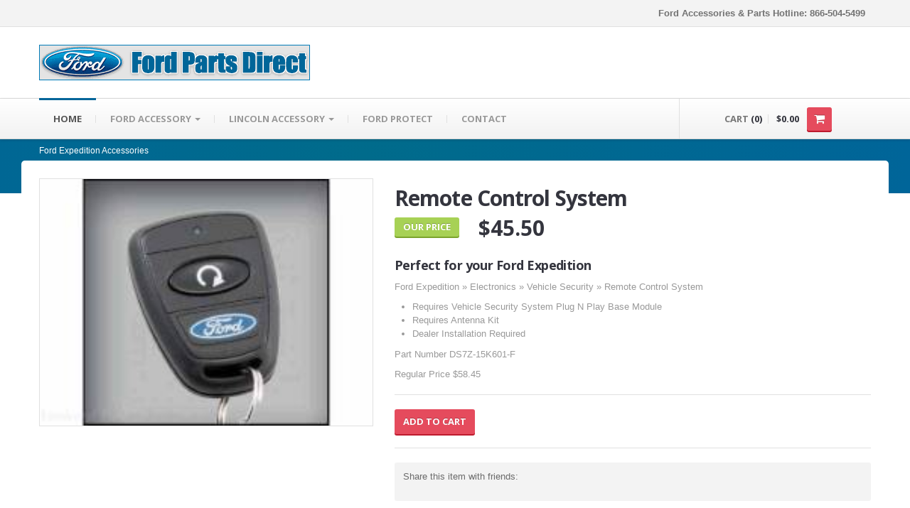

--- FILE ---
content_type: text/html;charset=UTF-8
request_url: https://www.lombardfordaccessories.com/ford/expedition/product.cfm?productID=60839369&partNumber=DS7Z-15K601-F
body_size: 11459
content:

<!DOCTYPE html>
<!--[if lt IE 8]>      <html lang="en" class="no-js lt-ie10 lt-ie9 lt-ie8"> <![endif]-->
<!--[if IE 8]>         <html lang="en" class="no-js lt-ie10 lt-ie9"> <![endif]-->
<!--[if IE 9]>         <html lang="en" class="no-js lt-ie10"> <![endif]-->
<!--[if gt IE 8]><!--> <html lang="en" class="no-js"> <!--<![endif]-->
<head>
<meta http-equiv='Content-Type' content='text/html; charset=UTF-8' />
<title>Ford Expedition Accessory Remote Control System</title>
<meta name="msvalidate.01" content="F0928819542E7110F5469553635B6CC5" />
<meta name="viewport" content="width=device-width, initial-scale=1.0" />

<meta name="description" content="Genuine Ford Accessories for Ford Expedition. DS7Z-15K601-F Remote Control System Requires Vehicle Security System Plug N Play Base " />
<meta name="rating" content="General" />
<meta name="robots" content="INDEX,FOLLOW" />
<meta name="revisit-after" content="7 days" />
<!--  = Google Fonts =  -->
<script >
        WebFontConfig = {
            google : {
                families : ['Open+Sans:400,700,400italic,700italic:latin,latin-ext,cyrillic', 'Pacifico::latin']
            }
        };
        (function() {
            var wf = document.createElement('script');
            wf.src = ('https:' == document.location.protocol ? 'https' : 'http') + '://ajax.googleapis.com/ajax/libs/webfont/1/webfont.js';
            wf.type = 'text/javascript';
            wf.async = 'true';
            var s = document.getElementsByTagName('script')[0];
            s.parentNode.insertBefore(wf, s);
        })();
    </script>
<!-- Twitter Bootstrap -->
<link href="https://www.lombardfordaccessories.com/resources/css/bootstrap.css" rel="stylesheet" />
<link href="https://www.lombardfordaccessories.com/resources/css/responsive.css" rel="stylesheet" />
<!-- Slider Revolution -->
<link rel="stylesheet" href="https://www.lombardfordaccessories.com/resources/js/rs-plugin/css/settings.css" type="text/css"/>
<!-- jQuery UI -->
<link rel="stylesheet" href="https://www.lombardfordaccessories.com/resources/js/jquery-ui-1.10.3/css/smoothness/jquery-ui-1.10.3.custom.min.css" type="text/css"/>
<!-- PrettyPhoto 
    <link rel="stylesheet" href="https://www.lombardfordaccessories.com/resources/js/prettyphoto/css/prettyPhoto.css" type="text/css"/> -->
<!-- main styles -->
<link href="https://www.lombardfordaccessories.com/resources/css/main.css" rel="stylesheet" />

<!-- Fav and touch icons -->
<link rel="apple-touch-icon-precomposed" sizes="144x144" href="https://www.lombardfordaccessories.com/resources/images/apple-touch/144.png" />
<link rel="apple-touch-icon-precomposed" sizes="114x114" href="https://www.lombardfordaccessories.com/resources/images/apple-touch/114.png" />
<link rel="apple-touch-icon-precomposed" sizes="72x72" href="https://www.lombardfordaccessories.com/resources/images/apple-touch/72.png" />
<link rel="apple-touch-icon-precomposed" href="https://www.lombardfordaccessories.com/resources/images/apple-touch/57.png" />
<link rel="shortcut icon" href="https://www.lombardfordaccessories.com/resources/images/apple-touch/57.png" />
</head>
<body class="">

<div class="master-wrapper">
<!--  ==========  -->
<!--  = Header =  -->
<!--  ==========  -->
<header id="header">
  <div class="darker-row">
    <div class="container">
      <div class="row">
        <div class="span4">
          <div class="higher-line">&nbsp; </div>
        </div>
        <div class="span8">
          <div class="topmost-line">
            <div class="higher-line"> <b> Ford Accessories &amp; Parts Hotline: 866-504-5499</b> </div>
            &nbsp; </div>
        </div>
      </div>
    </div>
  </div>
  <div class="container">
    <div class="row">
      <!--  ==========  -->
      <!--  = Logo =  -->
      <!--  ==========  -->
      <div class="span7"> <a href="https://www.lombardfordaccessories.com" class="brand"> <img src="https://www.lombardfordaccessories.com/resources/images/logo.gif" alt="Ford Logo" width="381" height="50" />
        
        </a> </div>
      <!--  ==========  -->
      <!--  = Social Icons =  -->
      <!--  ==========  -->
  
      <!-- /social icons -->
    </div>
  </div>
</header>
<!--  ==========  -->
<!--  = Main Menu / navbar =  -->
<!--  ==========  -->

<div class="navbar navbar-static-top" id="stickyNavbar">
<div class="navbar-inner">
<div class="container">
<div class="row">
<div class="span9">
<button type="button" class="btn btn-navbar" data-toggle="collapse" data-target=".nav-collapse"> <span class="icon-bar"></span> <span class="icon-bar"></span> <span class="icon-bar"></span> </button>
<!--  ==========  -->
<!--  = Menu =  -->
<!--  ==========  -->

  <div class="nav-collapse collapse">
    <ul class="nav" id="mainNavigation">
      <li class="active"><a href="https://www.lombardfordaccessories.com">Home</a></li>
      <li class="dropdown dropdown-megamenu"> <a href="https://www.lombardfordaccessories.com/ford/" class="dropdown-toggle">FORD ACCESSORY <b class="caret"></b> </a>
        <ul class="dropdown-menu megamenu container">
          <!-- .col-2 for min-width:320px, .col-3 for min-width:480px -->
          <li class="row">
            <!-- .megamenu-half for 2 cols, .megamenu-third for 3 cols -->
            <div class="span2">
              <ul class="nav nav-pills nav-stacked">
                <li><a href="https://www.lombardfordaccessories.com/ford/cmax/">C-MAX</a></li>
              </ul>
              <ul class="nav unstyled">
                <li><a href="https://www.lombardfordaccessories.com/ford/cmax/"><img src="https://www.lombardfordaccessories.com/resources/images/models/cmax.jpg" width="120" height="69"
 alt="C-Max"></a></li>
              </ul>
              <ul class="nav nav-pills nav-stacked">
                <li><a href="https://www.lombardfordaccessories.com/ford/expedition/">EXPEDITION</a></li>
              </ul>
              <ul class="nav unstyled">
                <li><a href="https://www.lombardfordaccessories.com/ford/expedition/"><img src="https://www.lombardfordaccessories.com/resources/images/models/expedition.jpg" width="120" height="69"
 alt="Expedition"></a></li>
              </ul>
              <ul class="nav nav-pills nav-stacked">
                <li><a href="https://www.lombardfordaccessories.com/ford/focus/">FOCUS</a></li>
              </ul>
              <ul class="nav unstyled">
                <li><a href="https://www.lombardfordaccessories.com/ford/focus/"><img src="https://www.lombardfordaccessories.com/resources/images/models/focus.jpg" width="120" height="69"
 alt="Focus"></a></li>
              </ul>
              <ul class="nav nav-pills nav-stacked">
                <li><a href="https://www.lombardfordaccessories.com/ford/sporttrac/">SPORT TRAC</a></li>
              </ul>
              <ul class="nav unstyled">
                <li><a href="https://www.lombardfordaccessories.com/ford/sporttrac/"><img src="https://www.lombardfordaccessories.com/resources/images/models/sport_trac.jpg" width="120" height="69"
 alt="Sport Trac"></a></li>
              </ul>
            </div>
            <div class="span2">
              <ul class="nav nav-pills nav-stacked">
                <li><a href="https://www.lombardfordaccessories.com/ford/bronco/">BRONCO</a></li>
              </ul>
              <ul class="nav unstyled">
                <li><a href="https://www.lombardfordaccessories.com/ford/bronco/"><img src="https://www.lombardfordaccessories.com/resources/images/models/bronco.jpg" width="120" height="69"
 alt="Bronco"></a></li>
              </ul>
              <ul class="nav nav-pills nav-stacked">
                <li><a href="https://www.lombardfordaccessories.com/ford/bronco-sport/">BRONCO SPORT</a></li>
              </ul>
              <ul class="nav unstyled">
                <li><a href="https://www.lombardfordaccessories.com/ford/bronco-sport/"><img src="https://www.lombardfordaccessories.com/resources/images/models/bronco-sport.jpg" width="120" height="69"
 alt="Bromco Sport"></a></li>
              </ul>
              <ul class="nav nav-pills nav-stacked">
                <li><a href="https://www.lombardfordaccessories.com/ford/explorer/">EXPLORER</a></li>
              </ul>
              <ul class="nav unstyled">
                <li><a href="https://www.lombardfordaccessories.com/ford/explorer/"><img src="https://www.lombardfordaccessories.com/resources/images/models/explorer.jpg" width="120" height="69"
 alt="Explorer"></a></li>
              </ul>
              <ul class="nav nav-pills nav-stacked">
                <li><a href="https://www.lombardfordaccessories.com/ford/superduty/">SUPER DUTY</a></li>
              </ul>
              <ul class="nav unstyled">
                <li><a href="https://www.lombardfordaccessories.com/ford/superduty/"><img src="https://www.lombardfordaccessories.com/resources/images/models/super_duty.jpg" width="120" height="69"
 alt="F-250 F-350"></a></li>
              </ul>
            </div>
            <div class="span2">
              <ul class="nav nav-pills nav-stacked">
                <li><a href="https://www.lombardfordaccessories.com/ford/edge/">EDGE</a></li>
              </ul>
              <ul class="nav unstyled">
                <li><a href="https://www.lombardfordaccessories.com/ford/edge/"><img src="https://www.lombardfordaccessories.com/resources/images/models/edge.jpg" width="120" height="69"
 alt="Edge"></a></li>
              </ul>
              <ul class="nav nav-pills nav-stacked">
                <li><a href="https://www.lombardfordaccessories.com/ford/f-150/">F-150</a></li>
              </ul>
              <ul class="nav unstyled">
                <li><a href="https://www.lombardfordaccessories.com/ford/f-150/"><img src="https://www.lombardfordaccessories.com/resources/images/models/f150.jpg" width="120" height="69"
 alt="F-150"></a></li>
              </ul>
              <ul class="nav nav-pills nav-stacked">
                <li><a href="https://www.lombardfordaccessories.com/ford/freestyle/">FREESTYLE</a></li>
              </ul>
              <ul class="nav unstyled">
                <li><a href="https://www.lombardfordaccessories.com/ford/freestyle/"><img src="https://www.lombardfordaccessories.com/resources/images/models/freestyle.jpg" width="120" height="69"
 alt="Freestyle"></a></li>
              </ul>
              <ul class="nav nav-pills nav-stacked">
                <li><a href="https://www.lombardfordaccessories.com/ford/taurus/">TAURUS</a></li>
              </ul>
              <ul class="nav unstyled">
                <li><a href="https://www.lombardfordaccessories.com/ford/taurus/"><img src="https://www.lombardfordaccessories.com/resources/images/models/taurus.jpg" width="120" height="69"
 alt="Taurus"></a></li>
              </ul>
            </div>
            <div class="span2">
              <ul class="nav nav-pills nav-stacked">
                <li><a href="https://www.lombardfordaccessories.com/ford/escape/">ESCAPE</a></li>
              </ul>
              <ul class="nav unstyled">
                <li><a href="https://www.lombardfordaccessories.com/ford/escape/"><img src="https://www.lombardfordaccessories.com/resources/images/models/escape.jpg" width="120" height="69"
 alt="Escape"></a></li>
              </ul>
              <ul class="nav nav-pills nav-stacked">
                <li><a href="https://www.lombardfordaccessories.com/ford/fiesta/">FIESTA</a></li>
              </ul>
              <ul class="nav unstyled">
                <li><a href="https://www.lombardfordaccessories.com/ford/fiesta/"><img src="https://www.lombardfordaccessories.com/resources/images/models/fiesta.jpg" width="120" height="69"
 alt="Fiesta"></a></li>
              </ul>
              <ul class="nav nav-pills nav-stacked">
                <li><a href="https://www.lombardfordaccessories.com/ford/fusion/">FUSION</a></li>
              </ul>
              <ul class="nav unstyled">
                <li><a href="https://www.lombardfordaccessories.com/ford/fusion/"><img src="https://www.lombardfordaccessories.com/resources/images/models/fusion.jpg" width="120" height="69"
 alt="Fusion"></a></li>
              </ul>
              <ul class="nav nav-pills nav-stacked">
                <li><a href="https://www.lombardfordaccessories.com/ford/taurus-x/">Taurus X</a></li>
              </ul>
              <ul class="nav unstyled">
                <li><a href="https://www.lombardfordaccessories.com/ford/taurus-x/"><img src="https://www.lombardfordaccessories.com/resources/images/models/taurus_x.jpg" width="120" height="69"
 alt="Taurus X"></a></li>
              </ul>
            </div>
            <div class="span2">
              <ul class="nav nav-pills nav-stacked">
                <li><a href="https://www.lombardfordaccessories.com/ford/e-series/">E-SERIES</a></li>
              </ul>
              <ul class="nav unstyled">
                <li><a href="https://www.lombardfordaccessories.com/ford/e-series/"><img src="https://www.lombardfordaccessories.com/resources/images/models/eseries.jpg" width="120" height="69"
 alt="E-Series"></a></li>
              </ul>
              <ul class="nav nav-pills nav-stacked">
                <li><a href="https://www.lombardfordaccessories.com/ford/fivehundred/">FIVE HUNDRED</a></li>
              </ul>
              <ul class="nav unstyled">
                <li><a href="https://www.lombardfordaccessories.com/ford/fivehundred/"><img src="https://www.lombardfordaccessories.com/resources/images/models/500.jpg" width="120" height="69"
 alt="Five Hundred"></a></li>
              </ul>
              <ul class="nav nav-pills nav-stacked">
                <li><a href="https://www.lombardfordaccessories.com/ford/mustang/">MUSTANG</a></li>
              </ul>
              <ul class="nav unstyled">
                <li><a href="https://www.lombardfordaccessories.com/ford/mustang/"><img src="https://www.lombardfordaccessories.com/resources/images/models/mustang.jpg" width="120" height="69"
 alt="Mustang"></a></li>
              </ul>
              <ul class="nav nav-pills nav-stacked">
                <li><a href="https://www.lombardfordaccessories.com/ford/mach-e/">MUSTANG MACH-E</a></li>
              </ul>
              <ul class="nav unstyled">
                <li><a href="https://www.lombardfordaccessories.com/ford/mach-e/"><img src="https://www.lombardfordaccessories.com/resources/images/models/mach-e.jpg" width="120" height="69"
 alt="Mustang Mach E"></a></li>
              </ul>
            </div>
            <div class="span2">
              <ul class="nav nav-pills nav-stacked">
                <li><a href="https://www.lombardfordaccessories.com/ford/excursion/">EXCURSION</a></li>
              </ul>
              <ul class="nav unstyled">
                <li><a href="https://www.lombardfordaccessories.com/ford/excursion/"><img src="https://www.lombardfordaccessories.com/resources/images/models/excursion.jpg" width="120" height="69"
 alt="Excursion"></a></li>
              </ul>
              <ul class="nav nav-pills nav-stacked">
                <li><a href="https://www.lombardfordaccessories.com/ford/flex/">FLEX</a></li>
              </ul>
              <ul class="nav unstyled">
                <li><a href="https://www.lombardfordaccessories.com/ford/flex/"><img src="https://www.lombardfordaccessories.com/resources/images/models/flex.jpg" width="120" height="69"
 alt="Flex"></a></li>
              </ul>
              <ul class="nav nav-pills nav-stacked">
                <li><a href="https://www.lombardfordaccessories.com/ford/ranger/">RANGER</a></li>
              </ul>
              <ul class="nav unstyled">
                <li><a href="https://www.lombardfordaccessories.com/ford/ranger/"><img src="https://www.lombardfordaccessories.com/resources/images/models/ranger.jpg" width="120" height="69"
 alt="Ranger"></a></li>
              </ul>
              <ul class="nav nav-pills nav-stacked">
                <li><a href="https://www.lombardfordaccessories.com/ford/transitconnect/">TRANSIT CONNECT</a></li>
              </ul>
              <ul class="nav unstyled">
                <li><a href="https://www.lombardfordaccessories.com/ford/transitconnect/"><img src="https://www.lombardfordaccessories.com/resources/images/models/transit.jpg" width="120" height="69"
 alt="Transit Connect"></a></li>
              </ul>
            </div>
          </li>
          <li class="row visible-desktop">
            <div class="span12">
              <hr>
            </div>
          </li>
        </ul>
      </li>
      <li class="dropdown dropdown-megamenu"> <a href="https://www.lombardfordaccessories.com/lincoln/" class="dropdown-toggle">LINCOLN ACCESSORY <b class="caret"></b> </a>
        <ul class="dropdown-menu megamenu container">
          <!-- .col-2 for min-width:320px, .col-3 for min-width:480px -->
          <li class="row">
            <!-- .megamenu-half for 2 cols, .megamenu-third for 3 cols -->
            <div class="span2">
              <ul class="nav nav-pills nav-stacked">
                <li><a href="https://www.lombardfordaccessories.com/lincoln/aviator/">AVIATOR</a></li>
              </ul>
              <ul class="nav unstyled">
                <li><a href="https://www.lombardfordaccessories.com/lincoln/aviator/"><img src="https://www.lombardfordaccessories.com/resources/images/models/aviator.jpg" width="120" height="69"
 alt="aviator"></a></li>
              </ul>
              <ul class="nav nav-pills nav-stacked">
                <li><a href="https://www.lombardfordaccessories.com/lincoln/marklt/">MARK LT</a></li>
              </ul>
              <ul class="nav unstyled">
                <li><a href="https://www.lombardfordaccessories.com/lincoln/marklt/"><img src="https://www.lombardfordaccessories.com/resources/images/models/marklt.jpg" width="120" height="69"
 alt="Mark LT"></a></li>
              </ul>
            </div>
            <div class="span2">
              <ul class="nav nav-pills nav-stacked">
                <li><a href="https://www.lombardfordaccessories.com/lincoln/mkz/">MKZ</a></li>
              </ul>
              <ul class="nav unstyled">
                <li><a href="https://www.lombardfordaccessories.com/lincoln/mkz/"><img src="https://www.lombardfordaccessories.com/resources/images/models/mkz.jpg" width="120" height="69"
 alt="MKZ"></a></li>
              </ul>
              <ul class="nav nav-pills nav-stacked">
                <li><a href="https://www.lombardfordaccessories.com/lincoln/corsair/">CORSAIR</a></li>
              </ul>
              <ul class="nav unstyled">
                <li><a href="https://www.lombardfordaccessories.com/lincoln/corsair/"><img src="https://www.lombardfordaccessories.com/resources/images/models/corsair.jpg" width="120" height="69"
 alt="corsair"></a></li>
              </ul>
            </div>
            <div class="span2">
              <ul class="nav nav-pills nav-stacked">
                <li><a href="https://www.lombardfordaccessories.com/lincoln/mkc/">MKC</a></li>
              </ul>
              <ul class="nav unstyled">
                <li><a href="https://www.lombardfordaccessories.com/lincoln/mkc/"><img src="https://www.lombardfordaccessories.com/resources/images/models/mkc.jpg" width="120" height="69"
 alt="MKC"></a></li>
              </ul>
              <ul class="nav nav-pills nav-stacked">
                <li><a href="https://www.lombardfordaccessories.com/lincoln/mks/">MKS</a></li>
              </ul>
              <ul class="nav unstyled">
                <li><a href="https://www.lombardfordaccessories.com/lincoln/mks/"><img src="https://www.lombardfordaccessories.com/resources/images/models/mks.jpg" width="120" height="69"
 alt="MKS"></a></li>
              </ul>
            </div>
            <div class="span2">
              <ul class="nav nav-pills nav-stacked">
                <li><a href="https://www.lombardfordaccessories.com/lincoln/mkt/">MKT</a></li>
              </ul>
              <ul class="nav unstyled">
                <li><a href="https://www.lombardfordaccessories.com/lincoln/mkt/"><img src="https://www.lombardfordaccessories.com/resources/images/models/mkt.jpg" width="120" height="69"
 alt="MKT"></a></li>
              </ul>
              <ul class="nav nav-pills nav-stacked">
                <li><a href="https://www.lombardfordaccessories.com/lincoln/nautilus/">NAUTILUS</a></li>
              </ul>
              <ul class="nav unstyled">
                <li><a href="https://www.lombardfordaccessories.com/lincoln/nautilus/"><img src="https://www.lombardfordaccessories.com/resources/images/models/nautilus.jpg" width="120" height="69"
 alt="nautilus"></a></li>
              </ul>
            </div>
            <div class="span2">
              <ul class="nav nav-pills nav-stacked">
                <li><a href="https://www.lombardfordaccessories.com/lincoln/mkx/">MKX</a></li>
              </ul>
              <ul class="nav unstyled">
                <li><a href="https://www.lombardfordaccessories.com/lincoln/mkx/"><img src="https://www.lombardfordaccessories.com/resources/images/models/mkx.jpg" width="120" height="69"
 alt="MKX"></a></li>
              </ul>
              <ul class="nav nav-pills nav-stacked">
                <li><a href="https://www.lombardfordaccessories.com/lincoln/navigator/">NAVIGATOR</a></li>
              </ul>
              <ul class="nav unstyled">
                <li><a href="https://www.lombardfordaccessories.com/lincoln/navigator/"><img src="https://www.lombardfordaccessories.com/resources/images/models/navigator.jpg" width="120" height="69"
 alt="Navigator"></a></li>
              </ul>
            </div>
          </li>
          <li class="row visible-desktop">
            <div class="span12">
              <hr>
            </div>
          </li>
        </ul>
      </li>
   
      <li><a href="https://www.lombardfordaccessories.com/ford-esp.cfm">Ford Protect</a></li>
      <li><a href="https://www.lombardfordaccessories.com/contact.cfm">Contact</a></li>
    </ul>
  </div>

<!-- /.nav-collapse -->

        </div>
        
        <!--  ==========  -->
        <!--  = Cart =  -->
        <!--  ==========  -->
        <div class="span3">
          <div class="cart-container" id="cartContainer">
            <div class="cart">
              <p class="items">CART <span class="dark-clr">(0)</span></p>
              <p class="dark-clr hidden-tablet">$0.00</p>
              <a href="https://www.lombardfordaccessories.com/checkout/step1.cfm" class="btn btn-danger">
              <!-- <span class="icon icons-cart"></span> -->
              <i class="icon-shopping-cart"></i> </a> </div>
            <div class="open-panel">
              
              <div class="summary">
                <div class="line">
                  <div class="row-fluid">
                    <div class="span6">Subtotal:</div>
                    <div class="span6 align-right size-16">$0.00</div>
                  </div>
                </div>
              </div>
              <div class="proceed"> <a href="https://www.lombardfordaccessories.com/checkout/step1.cfm" class="btn btn-danger pull-right bold higher" rel="nofollow">CHECKOUT <i class="icon-shopping-cart"></i></a> <small>Shipping costs are displayed in the checkout pages.</small> </div>
            </div>
          </div>
        </div>
        <!-- /cart -->
      </div>
    </div>
  </div>
</div>
<!-- /main menu -->
    

    <!--  ==========  -->
    <!--  = Breadcrumbs =  -->
    <!--  ==========  -->
    <div class="darker-stripe">
        <div class="container">
        	<div class="row">
        		<div class="span12">
        		    <ul class="breadcrumb">
	                    <li>
	                        <a href="https://www.lombardfordaccessories.com/ford/expedition/">Ford Expedition Accessories</a>
	                    </li>

	                </ul>
        		</div>
        	</div>
        </div>
    </div>

    <!--  ==========  -->
    <!--  = Main container =  -->
    <!--  ==========  -->
  
	
  
    
    <div class="container">
        <div class="push-up top-equal blocks-spacer">

            <!--  ==========  -->
            <!--  = Product =  -->
            <!--  ==========  -->
            <div class="row blocks-spacer">

                <!--  ==========  -->
                <!--  = Preview Images =  -->
                <!--  ==========  -->
                <div class="span5">
                    <div class="product-preview">
                        <div class="picture">
							
								<img width="940" height="940" alt="Remote Control System" src="https://www.lombardfordaccessories.com/resources/images/products/DS7Z-15K601-F.jpg" />
							
                        </div>
				
                    </div>
                </div>

                <!--  ==========  -->
                <!--  = Title and short desc =  -->
                <!--  ==========  -->
                <div class="span7">
                    <div class="product-title">

                        <h1 class="name">Remote Control System</h1>
                        <div class="meta">
                        	 <span class="stock">
                                <span class="btn btn-success">Our Price</span>                               
                            </span>
                            
                            <span class="tag">&nbsp;&nbsp;&nbsp;$45.50</span>
                            
                        </div>
                    </div>
                    <div class="product-description">
                    	 <h4>Perfect for your Ford Expedition</h4>  
                          <p>Ford Expedition &raquo; Electronics &raquo; Vehicle Security &raquo; Remote Control System</p>
                        <p></p><ul><li>Requires Vehicle Security System Plug N Play Base Module</li>
<li>Requires Antenna Kit</li>
<li>Dealer Installation Required</li></ul>
<p></p>
						
                        <p class="desc">Part Number DS7Z-15K601-F</p>
                         
						<p class="desc">Regular Price $58.45</p>
                       	
                        <hr />

                        <!--  ==========  -->
                        <!--  = Add to cart form =  -->
                        <!--  ==========  -->
                    
                      <form action="#" class="form form-inline clearfix">
                       
							<a class="btn buy btn-danger" href="/checkout/act/act_addtocart.cfm?productID=60839369&amp;folder=/ford/expedition/&amp;categoryID=4&amp;productTypeID=53&amp;name=Remote Control System&amp;partNumber=DS7Z-15K601-F&amp;price=45.5&amp;shippingSurcharge=0&amp;freeShipping=0&amp;quantity=1" rel="nofollow">Add to Cart</a>
                        </form>
					  
                        <hr />

                        <!--  ==========  -->
                        <!--  = Share buttons =  -->
                        <!--  ==========  -->
                        <div class="share-item push-down-20">
                            <div class="row-fluid">
                                <div class="span5">
                                    Share this item with friends:
                                </div>
                                <div class="span7">
                                    <div class="social-networks">
                                        <!-- AddThis Button BEGIN -->
                                        <div class="addthis_toolbox addthis_default_style ">
                                        <a class="addthis_button_facebook_like" rel="nofollow"></a>
                                 &nbsp;&nbsp;
                                        <a class="addthis_button_pinterest_pinit" rel="nofollow"></a>&nbsp;&nbsp;
                                        <a class="addthis_counter addthis_pill_style" rel="nofollow"></a>
                                        </div>
                                        <script  src="//s7.addthis.com/js/300/addthis_widget.js#pubid=xa-517459541beb3977"></script>
                                        <!-- AddThis Button END -->
                                    </div>
                                </div>
                            </div>
                        </div>

                        <!-- More Buttons -->
                        <div class="store-buttons">
                       

                            
                         
                            
                        </div>

                    </div>
                </div>
            </div>

            <!--  ==========  -->
            <!--  = Tabs with more info =  -->
            <!--  ==========  -->
            <div class="row">
                <div class="span12">
                    <ul id="myTab" class="nav nav-tabs">
                        <li class="active">
                            <a href="#tab-1" data-toggle="tab">Details</a>
                        </li>
                       
                        <li>
                            <a href="#tab-2" data-toggle="tab">COMPATIBILITY</a>
                        </li>
                        <li>
                            <a href="#tab-3" data-toggle="tab">SHIPPING DETAILS</a>
                        </li>
                         <li>
                            <a href="#tab-4" data-toggle="tab">WARRANTY INFO</a>
                        </li>
                    </ul>
                    <div class="tab-content">
                        <div class="fade in tab-pane active" id="tab-1">
                            <h3>Product Description</h3>
                            <p> Ford Expedition &raquo; Electronics &raquo; Remote Control System</p> 
                            <p class="desc">Part Number DS7Z-15K601-F</p>   
                            
                            <p></p><ul><li>Requires Vehicle Security System Plug N Play Base Module</li>
<li>Requires Antenna Kit</li>
<li>Dealer Installation Required</li></ul>
<p></p>
                                                        
                       
                                                
                        </div>
                        <div class="fade tab-pane" id="tab-2">
                           
                              <h5>  Compatible with:</h5>
                              <ul>
							  
								<li>C-Max 2016 							  
								</li>
							  
								<li>Edge 2012 2013 2014 2015 2016 							  
								</li>
							  
								<li>Escape 2015 2016 2017 							  
								</li>
							  
								<li>Expedition 2015 2016 2017 							  
								</li>
							  
								<li>Explorer 2012 2013 2014 2015 2016 2017 							  
								</li>
							  
								<li>F-150 2012 2013 2014 2015 2016 							  
								</li>
							  
								<li>Flex 2013 2014 2015 2016 							  
								</li>
							  
								<li>Focus 2013 2014 2015 2016 							  
								</li>
							  
								<li>Fusion 2013 2014 2015 2016 2017 							  
								</li>
							  
								<li>MKC 2013 2014 2015 2016 2017 							  
								</li>
							  
								<li>MKS 2013 2014 2015 2016 							  
								</li>
							  
								<li>MKT 2013 2014 2015 2016 							  
								</li>
							  
								<li>MKX 2012 2013 2014 2015 							  
								</li>
							  
								<li>MKZ 2013 2014 2015 2016 2017 							  
								</li>
							  
								<li>Mustang 2015 2016 2017 							  
								</li>
							  
								<li>Navigator 2013 2014 2015 2016 2017 							  
								</li>
							  
								<li>Super Duty 2012 2013 2014 2015 2016 							  
								</li>
							  
								<li>Taurus 2013 2014 2015 2016 							  
								</li>
							  
								<li>Transit Connect 2013 2014 2015 2016 2017 							  
								</li>
							  

								</ul>
                           
                        </div>
                        <div class="fade tab-pane" id="tab-3">
                            <p>Most items will ship within 24-48 hours. Special order items take a longer lead time. Our buyers work diligently to provide us with the quantities we expect to sell. We will do everything possible to ship the products promptly. </p>

<p>

Shipping and handling charges are straightforward and simple. They are conspicuously displayed in the shopping cart. Certain items such as bed mats, running boards, cargo extenders and trailer hitches will require a slightly higher freight rate, this is also displayed in the shopping cart. Due to the exclusivity and limited availability of many of our items, Ford Motor Company may only provide some items while supplies last. If a product is ordered that has been discontinued by Ford Motor Company and is out of stock, you will be notified within 24 hours via e-mail. All items will be shipped Fedex Ground or UPS Ground, except APO/FPO orders, which are shipped USPS Parcel Post. Expedited shipping may be available at extra cost. Please contact us to verify availability and fees. . 
                            </p>
                        </div>
                         <div class="fade tab-pane" id="tab-4">
                            <h5>LIMITED WARRANTY INFORMATION FOR GENUINE FORD, LINCOLN AND MERCURY 
ACCESSORIES, ALONG WITH FORD, LINCOLN AND MERCURY LICENSED ACCESSORIES. </h5>
<p>Genuine Ford Accessories, Genuine Lincoln Accessories and Genuine Mercury Accessories will be warranted for whichever provides the greatest benefit: 12 months or 12,000 miles (whichever occurs first), or the remainder of the Bumper-to-Bumper 3-year/36,000-mile New Vehicle Limited Warranty. Contact your Ford Dealer for details and a copy of the limited warranty. Ford Licensed Accessories (FLA), Genuine Lincoln Accessories (LLA) and Mercury Licensed Accessories (MLA) are warranted by the accessory manufacturer’s warranty. FLA, LLA and MLA are fully designed and developed by the accessory manufacturer and have not been designed or tested to Ford Motor Company engineering requirements. See your Ford Dealer for details regarding the manufacturer’s limited warranty and/or a copy of the FLA or MLA product limited warranties offered by the accessory manufacturer.  </p>
<h5>Cover Genuine <a href="http://www.lombardfordprotect.com" target="_blank"> Ford Expedition  Accessories In A Ford ESP Premium Care </a>Plan. </h5>
<p>
Depending on the Ford ESP Plan you select, some dealer-installed Genuine Ford Expedition  Accessories can be covered for up to 7 years or 100,000 miles. Details at your dealership.
                            </p>
                        </div>
                       
                    </div>
                </div>
            </div>
        </div>
    </div> <!-- /container -->
 
    
    <!--  ==========  -->
    <!--  = Related Products =  -->
    <!--  ==========  -->
    <div class="boxed-area no-bottom">
        <div class="container">

            <!--  ==========  -->
            <!--  = Title =  -->
            <!--  ==========  -->
            <div class="row">
                <div class="span12">
                    <div class="main-titles lined">
                    	<h2 class="title"><span class="light">Similar To</span> Ford Expedition <span class="light"> DS7Z-15K601-F</span> </h2>
                    </div>
                </div>
            </div>

            <!--  ==========  -->
            <!--  = Related products =  -->
            <!--  ==========  -->
            <div class="row popup-products">
				
					<!--  ==========  -->
					<!--  = Products =  -->
					<!--  ==========  -->
					<div class="span3">
						<div class="product">
							<div class="product-inner">
							<div class="product-img">
									<div class="picture">
										<a href="product.cfm?productID=60839434&amp;partNumber=DL3Z-15603-C" rel="nofollow">
											
												<img width="500" height="374" alt="Vehicle Security system" src="https://www.lombardfordaccessories.com/resources/images/products/DL3Z-15603-C.jpg" />
											
										</a>
									  <div class="img-overlay">
											<a class="btn more btn-primary" href="product.cfm?productID=60839434&amp;partNumber=DL3Z-15603-C" rel="nofollow">More</a>

										</div>
									</div>
								</div> 
								<div class="main-titles no-margin">
	
									<h4 class="title"><span class="red-clr">$63.70</span></h4>
									<h5 class="no-margin">Vehicle Security system</h5>
								</div>
								<p class="desc">Regular Price $81.83</p>
								<p class="desc"> Vehicle Security System - Upgradeable, Bi-Directional Remote Start Antenna Kit.  More...</p>
                               <p> Ford Expedition &raquo; Electronics &raquo; Vehicle Security system</p>
                                <p class="desc">DL3Z-15603-C</p>

							</div> 
						</div>
					</div> <!-- /product -->
            	
					<!--  ==========  -->
					<!--  = Products =  -->
					<!--  ==========  -->
					<div class="span3">
						<div class="product">
							<div class="product-inner">
							<div class="product-img">
									<div class="picture">
										<a href="product.cfm?productID=60839441&amp;partNumber=DL3Z-19A361-A" rel="nofollow">
											
												<img width="500" height="374" alt="Vehicle Security System" src="https://www.lombardfordaccessories.com/resources/images/products/DL3Z-19A361-A.jpg" />
											
										</a>
									  <div class="img-overlay">
											<a class="btn more btn-primary" href="product.cfm?productID=60839441&amp;partNumber=DL3Z-19A361-A" rel="nofollow">More</a>

										</div>
									</div>
								</div> 
								<div class="main-titles no-margin">
	
									<h4 class="title"><span class="red-clr">$204.75</span></h4>
									<h5 class="no-margin">Vehicle Security System</h5>
								</div>
								<p class="desc">Regular Price $263.02</p>
								<p class="desc"> Protect your vehicle and its contents with a state-of-the-art security system. Includes a Lifetime Limited Warranty on parts (contact dealer for complete details). Dealer installation recommended. NOTE: Vehicles equipped with a security system may be eligible for insurance discounts in some states/provinces..  More...</p>
                               <p> Ford Expedition &raquo; Electronics &raquo; Vehicle Security System</p>
                                <p class="desc">DL3Z-19A361-A</p>

							</div> 
						</div>
					</div> <!-- /product -->
            	
					<!--  ==========  -->
					<!--  = Products =  -->
					<!--  ==========  -->
					<div class="span3">
						<div class="product">
							<div class="product-inner">
							<div class="product-img">
									<div class="picture">
										<a href="product.cfm?productID=60841412&amp;partNumber=KN1Z-19A361-A" rel="nofollow">
											
												<img width="500" height="374" alt="Security System - Ford Perimeter Plus" src="https://www.lombardfordaccessories.com/resources/images/products/KN1Z-19A361-A.jpg" />
											
										</a>
									  <div class="img-overlay">
											<a class="btn more btn-primary" href="product.cfm?productID=60841412&amp;partNumber=KN1Z-19A361-A" rel="nofollow">More</a>

										</div>
									</div>
								</div> 
								<div class="main-titles no-margin">
	
									<h4 class="title"><span class="red-clr">$213.85</span></h4>
									<h5 class="no-margin">Security System - Ford Perimeter Plus</h5>
								</div>
								<p class="desc">Regular Price $274.71</p>
								<p class="desc"> Vehicle Security System - Ford Perimeter Plus

Use your factory key fobs to arm and disarm, helps provide contents protection too

When there’s sufficient impact to the glass or a body panel, the 2-stage shock sensor determines whether to issue a warning chirp or full alarm 
When activated by your Ford Dealer, the Basic Remote Start System is .  More...</p>
                               <p> Ford Expedition &raquo; Electronics &raquo; Security System - Ford Perimeter Plus</p>
                                <p class="desc">KN1Z-19A361-A</p>

							</div> 
						</div>
					</div> <!-- /product -->
            	
					<!--  ==========  -->
					<!--  = Products =  -->
					<!--  ==========  -->
					<div class="span3">
						<div class="product">
							<div class="product-inner">
							<div class="product-img">
									<div class="picture">
										<a href="product.cfm?productID=60840918&amp;partNumber=JS7Z-19A361-A" rel="nofollow">
											
												<img width="500" height="374" alt="Security System - Ford Perimeter Plus" src="https://www.lombardfordaccessories.com/resources/images/products/JS7Z-19A361-A.jpg" />
											
										</a>
									  <div class="img-overlay">
											<a class="btn more btn-primary" href="product.cfm?productID=60840918&amp;partNumber=JS7Z-19A361-A" rel="nofollow">More</a>

										</div>
									</div>
								</div> 
								<div class="main-titles no-margin">
	
									<h4 class="title"><span class="red-clr">$245.70</span></h4>
									<h5 class="no-margin">Security System - Ford Perimeter Plus</h5>
								</div>
								<p class="desc">Regular Price $315.63</p>
								<p class="desc"> Vehicle Security System - Ford Perimeter Plus

Use your factory key fobs to arm and disarm, helps provide contents protection too

When there’s sufficient impact to the glass or a body panel, the 2-stage shock sensor determines whether to issue a warning chirp or full alarm 
When activated by your Ford Dealer, the Basic Remote Start System is .  More...</p>
                               <p> Ford Expedition &raquo; Electronics &raquo; Security System - Ford Perimeter Plus</p>
                                <p class="desc">JS7Z-19A361-A</p>

							</div> 
						</div>
					</div> <!-- /product -->
            	
            </div>
        </div>
    </div>
  <div class="darker-stripe white blocks-spacer">
 <div class="container">
 
<h4 style="color:#CCC"> Ford Expedition Accessories</h4><span style="color:#CCC">The first emotional response evoked by the Expedition when one steps inside is usually a sense of being awestruck. Not many SUVs can hold up to nine people and look this good doing it. Looking good it does especially when our customers add the finishing touch by installing genuine Ford accessories like a hood bug shield, side window deflectors and mud flaps or splash guards as they are now called. The Expedition can take you where you need to go.  It is certainly the vehicle that can accommodate the whole family when it&acute;s vacation time. From cargo organizers and security shades to towing accessories if you happen to have a trailer or boat, <a href="https://www.lombardfordaccessories.com" target="_blank">www.LombardFordAccessories.com</a>  can provide you with the right accessory at the right price.
   
</span>
    	  
    	</div> </div> 
  <!--  ==========  -->
  <!--  = Footer =  -->
  <!--  ==========  -->
  <footer>
    <!--  ==========  -->
    <!--  = Upper footer =  -->
    <!--  ==========  -->
    <div class="foot-light">
      <div class="container">
        <div class="row">
          <div class="span4">
           <div class="main-titles lined">
            <h2 class="pacifico"><img src="https://www.lombardfordaccessories.com/resources/images/logo-sm.gif" alt="FordPartsDirect Cart" class="align-baseline" /> </h2></div>
            <p><i>As a franchised Ford dealer, Lombard Ford is authorized by the Ford Motor Company to sell Ford parts and accessories. </i> </p>
             <div class="main-titles lined">
              <h3 class="title">Customer Service Center</h3>
            </div>
               
            <p>Get information about shipping, returns, payments, warranty, privacy &amp; security </p>
            <a href="https://www.lombardfordaccessories.com/customer_service_center.cfm" class="btn btn-primary higher bold">Customer Service Center</a>
            
          </div> 
          <div class="span4">
         
          </div>
          <div class="span4">
            <div class="main-titles lined">
              <h3 class="title"><span class="light">New Product</span> Announcements</h3>
            </div>
            <p>Fill out the following form and we&acute;ll let you know if a new product is released for your exact year/make/model vehicle. </p>
            <!-- Begin MailChimp Signup Form -->
            <div id="mc_embed_signup">
              <form action="https://lombardfordaccessories.us8.list-manage.com/subscribe/post?u=0a8ca809c598a265ad2e40177&amp;id=1b00658cb0&amp;c=?" method="post" id="mc-embedded-subscribe-form" name="mc-embedded-subscribe-form" class="validate form form-inline" target="_blank" novalidate>
                <div class="mc-field-group">
                  <input type="email" value="" placeholder="Enter your e-mail address" name="EMAIL" class="required email" id="mce-EMAIL">
                  <input type="submit" value="Send" name="subscribe" id="mc-embedded-subscribe" class="btn btn-primary">
                </div>
                <div id="mce-responses" class="clear">
                  <div class="response" id="mce-error-response" style="display:none"></div>
                  <div class="response" id="mce-success-response" style="display:none"></div>
                </div>
              </form>
            </div>
            <!--End mc_embed_signup-->
          </div>
        </div>
      </div>
    </div>
    <!-- /upper footer -->
    <!--  ==========  -->
    <!--  = Middle footer =  -->
    <!--  ==========  -->
    <div class="foot-dark">
      <div class="container">
        <div class="row">&nbsp; </div>
      </div>
    </div>
    <!-- /middle footer -->
    <!--  ==========  -->
    <!--  = Bottom Footer =  -->
    <!--  ==========  -->
    <div class="foot-last"> <a href="#" id="toTheTop" rel="nofollow"> <span class="icon-chevron-up"></span> </a>
      <div class="container">
        <div class="row">
          <div class="span5" style="margin-bottom:15px">  Copyright &copy; 2026 . Images of products supplied by <a target="_blank" rel="nofollow" href="https://www.ford.com/">Ford Motor Company</a>. </div>
        
          <div class="span3">
            <div class="pull-right">&nbsp;</div>
          </div>
        </div>
      </div>
    </div>
    <!-- /bottom footer -->
  </footer>
  <!-- /footer -->
  </div>
  <!-- end of master-wrapper -->
  <!--  ==========  -->
  <!--  = JavaScript =  -->
  <!--  ==========  -->
  <!--  = FB =  -->
  <div id="fb-root"></div>
  <script>(function(d, s, id) {
      var js, fjs = d.getElementsByTagName(s)[0];
      if (d.getElementById(id)) return;
      js = d.createElement(s); js.id = id;
      js.src = "//connect.facebook.net/en_US/all.js#xfbml=1&appId=126780447403102";
      fjs.parentNode.insertBefore(js, fjs);
    }(document, 'script', 'facebook-jssdk'));</script>
  <!--  = jQuery - CDN with local fallback =  -->
  <script  src="https://ajax.googleapis.com/ajax/libs/jquery/1.9.1/jquery.min.js"></script>
  <script >
    if (typeof jQuery == 'undefined') {
        document.write('<script src="https://www.lombardfordaccessories.com/resources/js/jquery.min.js"><\/script>');
    }
    </script>
  <!-- Modernizr -->
  <script src="https://www.lombardfordaccessories.com/resources/js/modernizr.custom.56918.js" ></script>
  <!--  = _ =  -->
  <script src="https://www.lombardfordaccessories.com/resources/js/underscore/underscore-min.js" ></script>
  <!--  = Bootstrap =  -->
  <script src="https://www.lombardfordaccessories.com/resources/js/bootstrap.min.js" ></script>
  <!--  = Slider Revolution =  -->
  <script src="https://www.lombardfordaccessories.com/resources/js/rs-plugin/js/jquery.themepunch.plugins.min.js" ></script>
  <script src="https://www.lombardfordaccessories.com/resources/js/rs-plugin/js/jquery.themepunch.revolution.min.js" ></script>
  <!--  = CarouFredSel =  -->
  <script src="https://www.lombardfordaccessories.com/resources/js/jquery.carouFredSel-6.2.1-packed.js" ></script>
  <!--  = jQuery UI =  -->
  <script src="https://www.lombardfordaccessories.com/resources/js/jquery-ui-1.10.3/js/jquery-ui-1.10.3.custom.min.js" ></script>
  <script src="https://www.lombardfordaccessories.com/resources/js/jquery-ui-1.10.3/touch-fix.min.js" ></script>
  <!--  = Isotope =  -->
  <script src="https://www.lombardfordaccessories.com/resources/js/isotope/jquery.isotope.min.js" ></script>
  <!--  = PrettyPhoto =  -->
  <script src="https://www.lombardfordaccessories.com/resources/js/prettyphoto/js/jquery.prettyPhoto.js" ></script>
  <!--  = Google Maps API =  -->
  <script  src="https://maps.google.com/maps/api/js?sensor=false"></script>
  <script  src="https://www.lombardfordaccessories.com/resources/js/goMap/js/jquery.gomap-1.3.2.min.js"></script>
  <!--  = Custom JS =  -->
  <script src="https://www.lombardfordaccessories.com/resources/js/custom.js" ></script>
  <script>
  (function(i,s,o,g,r,a,m){i['GoogleAnalyticsObject']=r;i[r]=i[r]||function(){
  (i[r].q=i[r].q||[]).push(arguments)},i[r].l=1*new Date();a=s.createElement(o),
  m=s.getElementsByTagName(o)[0];a.async=1;a.src=g;m.parentNode.insertBefore(a,m)
  })(window,document,'script','//www.google-analytics.com/analytics.js','ga');

  ga('create', 'UA-1060861-44', 'auto');
  ga('send', 'pageview');

</script>

</body></html> 

--- FILE ---
content_type: text/css
request_url: https://www.lombardfordaccessories.com/resources/css/main.css
body_size: 22284
content:
h1, h2, h3, h4, h5, h6, .opensans, .btn, .navbar, .tp-caption.big_theme, .tp-caption.small_theme, .tp-caption.btn_theme, .opening-time .time-table, .banner .title, .product .price, .product-title, cite strong, .table-items td.desc, .table-items td.price, .table-items td.stronger, .comments-container .author-name, .checkout-steps .step.active, .nav-tabs > li > a, .accordion-heading .accordion-toggle{font-family:'Open Sans', sans-serif;-webkit-font-smoothing:antialiased;}
.pacifico{font-family:'Pacifico', cursive;font-weight:normal;-webkit-font-smoothing:antialiased;}
.navbar .navbar-form, .sidebar-item.widget_search .form{position:relative;}
.navbar .navbar-form button[type="submit"], .sidebar-item.widget_search .form button[type="submit"]{position:absolute;display:block;border:none;background:none;width:30px;line-height:30px;height:30px;overflow:hidden;padding:0;margin:0;color:#777777;}
.navbar .navbar-form button[type="submit"]:hover, .sidebar-item.widget_search .form button[type="submit"]:hover{color:#5e5e5e;}
body{position:relative;}
body.boxed{background-color:#ccc;}
body.boxed .master-wrapper{-webkit-box-sizing:border-box;-moz-box-sizing:border-box;box-sizing:border-box;width:990px;max-width:100%;margin:0 auto;background-color:#fff;-webkit-box-shadow:0 0 22px rgba(0, 0, 0, 0.2);-moz-box-shadow:0 0 22px rgba(0, 0, 0, 0.2);box-shadow:0 0 22px rgba(0, 0, 0, 0.2);}
body.pattern-1{background:url('../images/backgrounds/pattern-1.gif?1390384914') repeat center top;}
body.pattern-2{background:url('../images/backgrounds/pattern-2.gif?1390384914') repeat center top;}
body.pattern-3{background:url('../images/backgrounds/pattern-3.gif?1390384914') repeat center top;}
body.pattern-4{background:url('../images/backgrounds/pattern-4.gif?1390384914') repeat center top;}
body.pattern-5{background:url('../images/backgrounds/pattern-5.gif?1390384914') repeat center top;}
body.pattern-6{background:url('../images/backgrounds/pattern-6.gif?1390384914') repeat center top;}
body.pattern-7{background:url('../images/backgrounds/pattern-7.gif?1390384914') repeat center top;}
body.pattern-8{background:url('../images/backgrounds/pattern-8.gif?1390384914') repeat center top;}
body.pattern-9{background:url('../images/backgrounds/pattern-9.gif?1390384914') repeat center top;}
body.pattern-10{background:url('../images/backgrounds/pattern-10.gif?1390384914') repeat center top;}
body.pattern-11{background:url('../images/backgrounds/pattern-11.gif?1390384914') repeat center top;}
body.pattern-12{background:url('../images/backgrounds/pattern-12.gif?1390384914') repeat center top;}
hr{border-top-color:#e0e0e0;}
a{color:#006599;-webkit-transition:color 0.2s ease;-moz-transition:color 0.2s ease;-o-transition:color 0.2s ease;transition:color 0.2s ease;}
a:hover{color:#008e99;}
.clickable{cursor:pointer;}
h1, h2, h3, h4, h5, h6{color:#34353e;line-height:1.2;letter-spacing:-0.03em;}
h1 a, h2 a, h3 a, h4 a, h5 a, h6 a{color:#34353e;}
h1 a:hover, h2 a:hover, h3 a:hover, h4 a:hover, h5 a:hover, h6 a:hover{color:#636475;}
h1{}
h1.blue{color:#006599;font-size:22px;padding-left:15px;padding-bottom:15px;}
h2.white{color:#fff;font-size:22px;margin-top:3px;}
h2.red{color:#E54B5D;font-size:22px;margin-top:3px;}
h2{font-size:26px;}
h3{font-size:20px;}
h4{font-size:18px;}
h4.blue{color:#006599;float:right;margin-top:5px;}
h4.blue-home{color:#006599;text-decoration:underline;}
h4.white{color:#FFF;float:right;margin-top:5px;}
h5{font-size:15px;}
h5.red{color:#F00;margin-top:-20px;padding-left:15px;padding-top:-20px;padding-bottom:0px;}
h5.blue{color:#006599;}
h6{font-size:13px;}
#select-label{display:block;font-size:18px;color:white;}
.main-titles .arrows:after, .main-titles.lined:after, .sidebar-filters .accordion-group:after, .blog .post:after{content:"";position:absolute;bottom:0;width:35px;height:1px;background-color:#e0e0e0;}
.main-titles{position:relative;margin-bottom:15px;font-weight:bold;padding-bottom:16px;}
.main-titles .title{margin:0;font-size:20px;}
.main-titles .arrows{position:absolute;top:2px;right:0;bottom:0;word-spacing:-2px;}
.main-titles .arrows:after{right:0;}
.main-titles .arrows a{display:inline-block;line-height:17px;background-color:#c3c2c4;color:#fff;font-size:8px;padding:0 6px;-webkit-border-radius:2px;-moz-border-radius:2px;border-radius:2px;-webkit-transition:background 0.2s ease;-moz-transition:background 0.2s ease;-o-transition:background 0.2s ease;transition:background 0.2s ease;}
.main-titles .arrows a:hover{background-color:#333333;text-decoration:none;}
.main-titles.lined:after{left:0;}
.title-area{background-color:#f3f3f3;padding:14px 30px;margin-bottom:40px;-webkit-border-radius:3px;-moz-border-radius:3px;border-radius:3px;}
.title-area .tagline{font-style:italic;color:#999999;font-weight:normal;}
.post-title{margin-bottom:20px;}
.move-title-up{margin-top:-8px;}
.light{font-weight:normal;}
.underlined{border-bottom:1px solid #e0e0e0;padding-bottom:10px;}
i.box{display:-moz-inline-stack;display:inline-block;vertical-align:middle;*vertical-align:auto;zoom:1;*display:inline;-webkit-border-radius:3px;-moz-border-radius:3px;border-radius:3px;-webkit-box-shadow:inset 0 1px 1px #e0e0e0;-moz-box-shadow:inset 0 1px 1px #e0e0e0;box-shadow:inset 0 1px 1px #e0e0e0;border:1px solid #c3c2c4;width:9px;height:9px;margin-right:3px;vertical-align:baseline;}
.theme-clr{color:#006599;}
.dark-clr{color:#34353e;}
.black-clr{color:black;}
.blue-clr{color:#006599;font-size:18px;margin-left:20px;margin-right:3px;}
.white-clr{color:#FFF;font-size:18px;margin-left:20px;margin-right:3px;}
.red-clr{color:#9d261d;}
.light-clr{color:#a6a6a6;}
.lighter-clr{color:#f3f3f3;}
.borders-clr{color:#e0e0e0;}
.no-margin{margin:0;}
.size-16{font-size:16px;}
.align-center, .center-align, .checkout-steps .step{text-align:center;}
.align-right, .right-align{text-align:right;}
.float-left{float:left;}
.float-right{float:right;}
.border-bottom{border-bottom:1px solid #e0e0e0;}
.bold, .checkout-steps .step.active{font-weight:bold;}
.stars-clr{color:#f2cd00;}
.striked{text-decoration:line-through;}
.inline{display:inline;margin:0;}
.align-baseline{vertical-align:baseline;}
.gray-link{color:#727272;}
.margin-top-10{margin-top:10px;}
.block{display:block;}
.push-down-0{margin-bottom:0px;}
.push-down-5{margin-bottom:5px;}
.push-down-10{margin-bottom:10px;}
.push-down-15{margin-bottom:15px;}
.push-down-20{margin-bottom:20px;}
.push-down-25{margin-bottom:25px;}
.push-down-30{margin-bottom:30px;}
.push-down-35{margin-bottom:35px;}
.push-down-40{margin-bottom:40px;}
.push-down-45{margin-bottom:45px;}
.push-down-50{margin-bottom:50px;}
.push-down-55{margin-bottom:55px;}
.push-down-60{margin-bottom:60px;}
.accepts-1{width:100px;min-height:1px;}
.accepts-2{width:180px;min-height:1px;}
.accepts-3{width:260px;min-height:1px;}
.accepts-4{width:340px;min-height:1px;}
.accepts-5{width:420px;min-height:1px;}
.accepts-6{width:500px;min-height:1px;}
.accepts-7{width:580px;min-height:1px;}
.accepts-8{width:660px;min-height:1px;}
.accepts-9{width:740px;min-height:1px;}
.accepts-10{width:820px;min-height:1px;}
.accepts-11{width:900px;min-height:1px;}
.accepts-12{width:980px;min-height:1px;}
.embed-container{position:relative;padding-bottom:56.25%;height:0;overflow:hidden;max-width:100%;height:auto;}
.embed-container iframe, .embed-container object, .embed-container embed{position:absolute;top:0;left:0;width:100%;height:100%;}
.jqueryui-slider-container{padding:9px;margin-bottom:3px;}
.ui-slider-horizontal{height:0.6em;}
.ui-widget-content{border-color:#c3c2c4;-webkit-box-shadow:inset 0 1px 2px #e0e0e0;-moz-box-shadow:inset 0 1px 2px #e0e0e0;box-shadow:inset 0 1px 2px #e0e0e0;}
.ui-widget-header{background:#006599;}
.ui-slider-horizontal .ui-slider-handle{top:-0.4em;background-color:#f2f2f2;background-image:-moz-linear-gradient(top, white, #e0e0e0);background-image:-webkit-gradient(linear, 0 0, 0 100%, from(white), to(#e0e0e0));background-image:-webkit-linear-gradient(top, white, #e0e0e0);background-image:-o-linear-gradient(top, white, #e0e0e0);background-image:linear-gradient(to bottom, #ffffff, #e0e0e0);background-repeat:repeat-x;filter:progid:DXImageTransform.Microsoft.gradient(startColorstr='#FFFFFFFF', endColorstr='#FFE0E0E0', GradientType=0);}
.ui-slider-horizontal .ui-slider-handle:before{display:block;content:"";bottom:0;left:5px;width:100%;height:100%;background:-webkit-gradient(linear, 0% 50%, 100% 50%, color-stop(0%, #c3c2c4), color-stop(25%, #c3c2c4), color-stop(25%, transparent), color-stop(100%, transparent)) repeat-x center center;background:-webkit-linear-gradient(center left, #c3c2c4 0%, #c3c2c4 25%, transparent 25%, transparent 100%) repeat-x center center;background:-moz-linear-gradient(center left, #c3c2c4 0%, #c3c2c4 25%, transparent 25%, transparent 100%) repeat-x center center;background:-o-linear-gradient(center left, #c3c2c4 0%, #c3c2c4 25%, transparent 25%, transparent 100%) repeat-x center center;background:linear-gradient(center left, #c3c2c4 0%, #c3c2c4 25%, transparent 25%, transparent 100%) repeat-x center center;-webkit-background-size:4px 8px;-moz-background-size:4px 8px;-o-background-size:4px 8px;background-size:4px 8px;}
.tour-backdrop{position:absolute;z-index:1009;background:#000;opacity:0.4;filter:alpha(opacity=40);top:0;left:0;width:100%;}
.tour-step-backdrop{position:relative;z-index:1011;}
.tour-step-background{position:absolute;z-index:1010;background:#fff;border-radius:6px;}
.popover.tour .popover-navigation{padding:9px 14px;}
.popover.tour .popover-navigation .btn{background:#006599;color:#fff;text-shadow:none;}
.popover.tour .popover-navigation *[data-role=end]{float:right;}
.popover.tour .popover-navigation *[data-role=prev], .popover.tour .popover-navigation *[data-role=next], .popover.tour .popover-navigation *[data-role=end]{cursor:pointer;}
.isotope-item{z-index:2;}
.isotope-hidden.isotope-item{pointer-events:none;z-index:1;}
.isotope, .isotope .isotope-item{-webkit-transition-duration:0.8s;-moz-transition-duration:0.8s;-ms-transition-duration:0.8s;-o-transition-duration:0.8s;transition-duration:0.8s;}
.isotope{-webkit-transition-property:height, width;-moz-transition-property:height, width;-ms-transition-property:height, width;-o-transition-property:height, width;transition-property:height, width;}
.isotope .isotope-item{-webkit-transition-property:-webkit-transform, opacity;-moz-transition-property:-moz-transform, opacity;-ms-transition-property:-ms-transform, opacity;-o-transition-property:-o-transform, opacity;transition-property:transform, opacity;}
.isotope.no-transition, .isotope.no-transition .isotope-item, .isotope .isotope-item.no-transition{-webkit-transition-duration:0s;-moz-transition-duration:0s;-ms-transition-duration:0s;-o-transition-duration:0s;transition-duration:0s;}
.btn{border:none;-webkit-box-shadow:0 2px 0 #006599;-moz-box-shadow:0 2px 0 #006599;box-shadow:0 2px 0 #006599;filter:none;}
.btn:hover, .btn:active{background:#d8d8d8;}
.btn:active{-webkit-box-shadow:0 2px 0 #bababa;-moz-box-shadow:0 2px 0 #bababa;box-shadow:0 2px 0 #bababa;filter:none;}
.btn:focus{background-position:0 0;}
.btn.btn-primary{-webkit-box-shadow:0 2px 0 #006d75;-moz-box-shadow:0 2px 0 #006d75;box-shadow:0 2px 0 #006d75;color:white;text-shadow:0 -1px 0 rgba(0, 0, 0, 0.25);background-color:#006599;background-image:-moz-linear-gradient(top, #006599, #006599);background-image:-webkit-gradient(linear, 0 0, 0 100%, from(#006599), to(#006599));background-image:-webkit-linear-gradient(top, #006599, #006599);background-image:-o-linear-gradient(top, #006599, #006599);background-image:linear-gradient(to bottom, #006599, #006599);background-repeat:repeat-x;filter:progid:DXImageTransform.Microsoft.gradient(startColorstr='#FF006599', endColorstr='#FF006599', GradientType=0);border-color:#006599 #006599 #007780;border-color:rgba(0, 0, 0, 0.1) rgba(0, 0, 0, 0.1) rgba(0, 0, 0, 0.25);*background-color:#006599;filter:progid:DXImageTransform.Microsoft.gradient(enabled=false);}
.btn.btn-primary:hover, .btn.btn-primary:focus, .btn.btn-primary:active, .btn.btn-primary.active, .btn.btn-primary.disabled, .btn.btn-primary[disabled]{color:white;background-color:#006599;*background-color:#00a6b3;}
.btn.btn-primary:active, .btn.btn-primary.active{background-color:#008e99 \9;}
.btn.btn-primary:hover{background:#00b0bd;}
.btn.btn-danger{-webkit-box-shadow:0 2px 0 #be1b2e;-moz-box-shadow:0 2px 0 #be1b2e;box-shadow:0 2px 0 #be1b2e;color:white;text-shadow:0 -1px 0 rgba(0, 0, 0, 0.25);background-color:#e54b5d;background-image:-moz-linear-gradient(top, #e54b5d, #e54b5d);background-image:-webkit-gradient(linear, 0 0, 0 100%, from(#e54b5d), to(#e54b5d));background-image:-webkit-linear-gradient(top, #e54b5d, #e54b5d);background-image:-o-linear-gradient(top, #e54b5d, #e54b5d);background-image:linear-gradient(to bottom, #e54b5d, #e54b5d);background-repeat:repeat-x;filter:progid:DXImageTransform.Microsoft.gradient(startColorstr='#FFE54B5D', endColorstr='#FFE54B5D', GradientType=0);border-color:#e54b5d #e54b5d #c71d31;border-color:rgba(0, 0, 0, 0.1) rgba(0, 0, 0, 0.1) rgba(0, 0, 0, 0.25);*background-color:#e54b5d;filter:progid:DXImageTransform.Microsoft.gradient(enabled=false);}
.btn.btn-danger:hover, .btn.btn-danger:focus, .btn.btn-danger:active, .btn.btn-danger.active, .btn.btn-danger.disabled, .btn.btn-danger[disabled]{color:white;background-color:#e54b5d;*background-color:#e23549;}
.btn.btn-danger:active, .btn.btn-danger.active{background-color:#dd2036 \9;}
.btn.btn-danger:hover{background:#e23549;}
.btn.btn-success{-webkit-box-shadow:0 2px 0 #7ba32c;-moz-box-shadow:0 2px 0 #7ba32c;box-shadow:0 2px 0 #7ba32c;color:white;text-shadow:0 -1px 0 rgba(0, 0, 0, 0.25);background-color:#a7d155;background-image:-moz-linear-gradient(top, #a7d155, #a7d155);background-image:-webkit-gradient(linear, 0 0, 0 100%, from(#a7d155), to(#a7d155));background-image:-webkit-linear-gradient(top, #a7d155, #a7d155);background-image:-o-linear-gradient(top, #a7d155, #a7d155);background-image:linear-gradient(to bottom, #a7d155, #a7d155);background-repeat:repeat-x;filter:progid:DXImageTransform.Microsoft.gradient(startColorstr='#FFA7D155', endColorstr='#FFA7D155', GradientType=0);border-color:#a7d155 #a7d155 #81ab2e;border-color:rgba(0, 0, 0, 0.1) rgba(0, 0, 0, 0.1) rgba(0, 0, 0, 0.25);*background-color:#a7d155;filter:progid:DXImageTransform.Microsoft.gradient(enabled=false);}
.btn.btn-success:hover, .btn.btn-success:focus, .btn.btn-success:active, .btn.btn-success.active, .btn.btn-success.disabled, .btn.btn-success[disabled]{color:white;background-color:#a7d155;*background-color:#9dcc41;}
.btn.btn-success:active, .btn.btn-success.active{background-color:#90bf34 \9;}
.btn.btn-success:hover{background:#9dcc41;}
.btn.btn-warning{-webkit-box-shadow:0 2px 0 #c77605;-moz-box-shadow:0 2px 0 #c77605;box-shadow:0 2px 0 #c77605;color:white;text-shadow:0 -1px 0 rgba(0, 0, 0, 0.25);background-color:#faa328;background-image:-moz-linear-gradient(top, #faa328, #faa328);background-image:-webkit-gradient(linear, 0 0, 0 100%, from(#faa328), to(#faa328));background-image:-webkit-linear-gradient(top, #faa328, #faa328);background-image:-o-linear-gradient(top, #faa328, #faa328);background-image:linear-gradient(to bottom, #faa328, #faa328);background-repeat:repeat-x;filter:progid:DXImageTransform.Microsoft.gradient(startColorstr='#FFFAA328', endColorstr='#FFFAA328', GradientType=0);border-color:#faa328 #faa328 #d17c05;border-color:rgba(0, 0, 0, 0.1) rgba(0, 0, 0, 0.1) rgba(0, 0, 0, 0.25);*background-color:#faa328;filter:progid:DXImageTransform.Microsoft.gradient(enabled=false);}
.btn.btn-warning:hover, .btn.btn-warning:focus, .btn.btn-warning:active, .btn.btn-warning.active, .btn.btn-warning.disabled, .btn.btn-warning[disabled]{color:white;background-color:#faa328;*background-color:#f9980f;}
.btn.btn-warning:active, .btn.btn-warning.active{background-color:#ea8b05 \9;}
.btn.btn-warning:hover{background:#f9980f;}
.btn.btn-info{-webkit-box-shadow:0 2px 0 #006599;-moz-box-shadow:0 2px 0 #006599;box-shadow:0 2px 0 #006599;color:white;text-shadow:0 -1px 0 rgba(0, 0, 0, 0.25);background-color:#E54B5D;background-image:-moz-linear-gradient(top, #2886ea, #2886ea);background-image:-webkit-gradient(linear, 0 0, 0 100%, from(#2886ea), to(#2886ea));background-image:-webkit-linear-gradient(top, #2886ea, #2886ea);background-image:-o-linear-gradient(top, #2886ea, #2886ea);background-image:linear-gradient(to bottom, #2886ea, #2886ea);background-repeat:repeat-x;filter:progid:DXImageTransform.Microsoft.gradient(startColorstr='#FF2886EA', endColorstr='#FF2886EA', GradientType=0);border-color:#2886ea #2886ea #1260b4;border-color:rgba(0, 0, 0, 0.1) rgba(0, 0, 0, 0.1) rgba(0, 0, 0, 0.25);*background-color:#2886ea;filter:progid:DXImageTransform.Microsoft.gradient(enabled=false);}
.btn.btn-info:hover, .btn.btn-info:focus, .btn.btn-info:active, .btn.btn-info.active, .btn.btn-info.disabled, .btn.btn-info[disabled]{color:white;background-color:#E54B5D;*background-color:#1679e2;}
.btn.btn-info:active, .btn.btn-info.active{background-color:#E54B5D \9;}
.btn.btn-info:hover{background:#1679e2;}
.btn.rounded{-webkit-border-radius:99px;-moz-border-radius:99px;border-radius:99px;}
.btn.circle{-webkit-border-radius:99px;-moz-border-radius:99px;border-radius:99px;width:30px;height:30px;padding:0;line-height:30px;}
.btn.higher{padding:8px 14px;}
.btn.btn-small{-webkit-border-radius:3px;-moz-border-radius:3px;border-radius:3px;}
.btn.btn-mini{-webkit-border-radius:2px;-moz-border-radius:2px;border-radius:2px;}
.form .btn{padding-top:8px;padding-bottom:8px;font-weight:bold;text-transform:uppercase;}
.navbar .btn-navbar{background-color:#006599;background-image:-moz-linear-gradient(top, #006599, #006599);background-image:-webkit-gradient(linear, 0 0, 0 100%, from(#006599), to(#006599));background-image:-webkit-linear-gradient(top, #006599, #006599);background-image:-o-linear-gradient(top, #006599, #006599);background-image:linear-gradient(to bottom, #006599, #006599);background-repeat:repeat-x;filter:progid:DXImageTransform.Microsoft.gradient(startColorstr='#FF00BECC', endColorstr='#FF00BECC', GradientType=0);padding:15px 15px;margin-right:0;margin-left:0;margin-top:8px;}
.picture{position:relative;overflow:hidden;text-align:center;}
.picture img{width:100%;}
.picture img.rounded{-webkit-border-radius:3px;-moz-border-radius:3px;border-radius:3px;}
@media (min-width:980px){.picture .img-overlay{background-color:rgba(255, 255, 255, 0.33);opacity:0;position:absolute;top:0;left:0;right:0;bottom:0;-webkit-transition:opacity 0.33s ease-in-out;-moz-transition:opacity 0.33s ease-in-out;-o-transition:opacity 0.33s ease-in-out;transition:opacity 0.33s ease-in-out;}
.picture .img-overlay .btn{position:absolute;left:50%;top:50%;}
}
.product-img{margin-bottom:15px;}
.product-img.featured{background:url('../images/shelf.png?1390384914') no-repeat center bottom;-webkit-background-size:100% auto;-moz-background-size:100% auto;-o-background-size:100% auto;background-size:100% auto;padding-bottom:14%;}
.product-img.featured .picture{width:70%;margin-left:auto;margin-right:auto;}
.product-img.featured .picture img{margin-bottom:0;}
.product-img.featured .picture .img-overlay{display:none;}
@media (min-width:980px){.product-img.featured .picture .img-overlay{display:block;}
}
.product:hover .img-overlay{opacity:1;filter:alpha(opacity=100);width:100%;height:100%;top:0;left:0;bottom:0;right:0;}
.product .picture img{margin-bottom:10px;}
.product .picture .btn{margin-bottom:5px;}
@media (min-width:980px){.product .picture img{margin-bottom:0;}
.product .picture .btn{margin-bottom:0;padding-top:10px;padding-bottom:10px;font-weight:bold;text-transform:uppercase;width:116px;padding-left:0;padding-right:0;margin-left:-58px;-webkit-transition:all 0.5s ease;-moz-transition:all 0.5s ease;-o-transition:all 0.5s ease;transition:all 0.5s ease;}
.product .picture .btn.more{margin-top:-40px;-webkit-transform:translateX(-195px);-moz-transform:translateX(-195px);-ms-transform:translateX(-195px);-o-transform:translateX(-195px);transform:translateX(-195px);}
.product .picture .btn.buy{margin-top:10px;-webkit-transform:translateX(195px);-moz-transform:translateX(195px);-ms-transform:translateX(195px);-o-transform:translateX(195px);transform:translateX(195px);}
}
.product:hover .picture .btn{-webkit-transform:translateX(0);-moz-transform:translateX(0);-ms-transform:translateX(0);-o-transform:translateX(0);transform:translateX(0);}
.aligncenter{display:block;margin:19px auto;clear:both;}
.alignleft, .attachment-post-thumbnail{float:left;margin-right:19px;margin-bottom:5px;}
.alignright{float:right;margin-left:19px;margin-bottom:5px;}
.alignnone{display:inline;}
.wp-caption-text, .gallery-caption{text-align:center;font-style:italic;}
.gallery-caption{font-size:11.81818px;line-height:15.83333px;}
.darker-row{background-color:#f3f3f3;padding:5px 0;border-bottom:1px solid #e0e0e0;}
.higher-line{line-height:27px;display:-moz-inline-stack;display:inline-block;vertical-align:middle;*vertical-align:auto;zoom:1;*display:inline;}
.lang-currency{display:-moz-inline-stack;display:inline-block;vertical-align:middle;*vertical-align:auto;zoom:1;*display:inline;}
header{border-bottom:1px solid #e0e0e0;}
header .brand{color:#34353e;line-height:48px;font-size:30px;padding:25px 0;margin:0;display:block;}
header .brand:hover{text-decoration:none;}
header .brand img{vertical-align:top;}
header .brand .tagline{color:#777777;display:-moz-inline-stack;display:inline-block;vertical-align:middle;*vertical-align:auto;zoom:1;*display:inline;padding-left:13px;margin-left:5px;border-left:1px solid #e0e0e0;line-height:1;font-size:13px;}
header .top-right{text-align:right;margin-top:40px;}
header .icons{display:-moz-inline-stack;display:inline-block;vertical-align:middle;*vertical-align:auto;zoom:1;*display:inline;margin-right:10px;font-size:20px;}
header .icons a{color:#999999;}
header .icons a:hover{color:#555555;text-decoration:none;}
.navbar .nav{text-transform:uppercase;}
.navbar .nav.nav-stacked{float:none;margin-right:0;}
.navbar .nav.nav-stacked li{border-bottom:none !important;}
.navbar .nav > li > a{font-weight:bold;position:relative;padding-left:0px;padding-right:0px;color:#999999;-webkit-transition:padding 0.2s ease-in-out, color 0.3s ease-in-out;-moz-transition:padding 0.2s ease-in-out, color 0.3s ease-in-out;-o-transition:padding 0.2s ease-in-out, color 0.3s ease-in-out;transition:padding 0.2s ease-in-out, color 0.3s ease-in-out;}
.navbar .nav > li > a:after{content:"";position:absolute;right:0;top:23px;width:1px;height:11px;background-color:#e0e0e0;}
.navbar .nav > li:hover a{color:#34353e;}
.navbar .nav > li:last-child > a:after{display:none;}
.navbar .nav > li.active > a{-webkit-box-shadow:none;-moz-box-shadow:none;box-shadow:none;}
.navbar .nav > li.active > a:hover, .navbar .nav > li.active > a:focus{-webkit-box-shadow:none;-moz-box-shadow:none;box-shadow:none;}
.navbar .nav > li.dropdown.dropdown-megamenu{position:static;}
.navbar .nav > li.dropdown:hover .dropdown-menu{visibility:visible;opacity:1;-webkit-transform:translateY(0);-moz-transform:translateY(0);-ms-transform:translateY(0);-o-transform:translateY(0);transform:translateY(0);}
.navbar .nav > li .dropdown-menu{margin-top:0;-webkit-border-radius:3px;-moz-border-radius:3px;border-radius:3px;-webkit-box-shadow:0 1px 4px rgba(0, 0, 0, 0.2);-moz-box-shadow:0 1px 4px rgba(0, 0, 0, 0.2);box-shadow:0 1px 4px rgba(0, 0, 0, 0.2);border:none;padding:0;display:block;opacity:0;visibility:hidden;-webkit-transition:all 0.2s ease;-moz-transition:all 0.2s ease;-o-transition:all 0.2s ease;transition:all 0.2s ease;-webkit-transform:translateY(-10px);-moz-transform:translateY(-10px);-ms-transform:translateY(-10px);-o-transform:translateY(-10px);transform:translateY(-10px);}
.navbar .nav > li .dropdown-menu li.active > a, .navbar .nav > li .dropdown-menu a:hover, .navbar .nav > li .dropdown-menu a:focus, .navbar .nav > li .dropdown-menu a:active{background:#f3f3f3;color:#34353e;filter:none;}
.navbar .nav > li .dropdown-menu li{border-bottom:1px solid #e0e0e0;}
.navbar .nav > li .dropdown-menu li:hover > a{color:#34353e;}
.navbar .nav > li .dropdown-menu li.row{border-bottom:none;}
.navbar .nav > li .dropdown-menu li:last-child{border-bottom:none;}
.navbar .nav > li .dropdown-menu li.dropdown .dropdown-menu{left:99%;top:0;-webkit-border-radius:0;-moz-border-radius:0;border-radius:0;visibility:hidden;opacity:0;-webkit-transform:translateX(-10px);-moz-transform:translateX(-10px);-ms-transform:translateX(-10px);-o-transform:translateX(-10px);transform:translateX(-10px);}
.navbar .nav > li .dropdown-menu li.dropdown .dropdown-menu a{text-transform:none;font-weight:normal;}
.navbar .nav > li .dropdown-menu li.dropdown:hover .dropdown-menu{visibility:visible;opacity:1;-webkit-transform:translateX(0);-moz-transform:translateX(0);-ms-transform:translateX(0);-o-transform:translateX(0);transform:translateX(0);}
.navbar .nav > li .dropdown-menu a{font-size:12px;font-weight:bold;color:#777777;padding-bottom:8px;padding-top:8px;}
.navbar .nav > li .dropdown-menu a.btn-mini{padding-bottom:2px;padding-top:2px;margin-top:0;margin-bottom:2px;}
.navbar .nav > li .dropdown-menu a > [class^="icon-"]{line-height:19px;}
.navbar .nav > li .dropdown-menu:before{left:19px;}
.navbar .nav > li .dropdown-menu:after{left:20px;}
.navbar .nav > li .dropdown-menu.supermenu > .row{margin-left:0;margin-top:20px;margin-bottom:20px;}
.navbar .nav > li .dropdown-menu.supermenu, .navbar .nav > li .dropdown-menu.megamenu{text-transform:none;}
.navbar .nav > li .dropdown-menu.supermenu .nav, .navbar .nav > li .dropdown-menu.megamenu .nav{float:none;}
.navbar .nav > li .dropdown-menu.supermenu .nav-stacked, .navbar .nav > li .dropdown-menu.megamenu .nav-stacked{margin-top:0;}
.navbar .nav > li .dropdown-menu.supermenu .nav-stacked a, .navbar .nav > li .dropdown-menu.megamenu .nav-stacked a{padding-left:12px;padding-right:12px;text-transform:none;font-size:13px;}
.navbar .nav > li .dropdown-menu.supermenu .nav-stacked a:after, .navbar .nav > li .dropdown-menu.megamenu .nav-stacked a:after{display:none;}
.navbar .nav > li .dropdown-menu.supermenu hr, .navbar .nav > li .dropdown-menu.megamenu hr{margin-top:15px;margin-bottom:15px;}
.navbar .nav > li .dropdown-menu.supermenu .unstyled, .navbar .nav > li .dropdown-menu.megamenu .unstyled{margin-bottom:10px;}
.navbar .nav > li .dropdown-menu.supermenu .unstyled > li, .navbar .nav > li .dropdown-menu.megamenu .unstyled > li{float:none;border-bottom:none;text-transform:none;}
.navbar .nav > li .dropdown-menu.supermenu .unstyled > li a, .navbar .nav > li .dropdown-menu.megamenu .unstyled > li a{padding:3px 12px;font-weight:normal;font-family:"Helvetica Neue", Helvetica, Arial, sans-serif;}
.navbar .nav > li .dropdown-menu.supermenu .unstyled > li a:hover, .navbar .nav > li .dropdown-menu.megamenu .unstyled > li a:hover{background:none;}
.navbar .nav > li .dropdown-menu.supermenu .unstyled > li a:after, .navbar .nav > li .dropdown-menu.megamenu .unstyled > li a:after{display:none;}
.navbar .nav > li .dropdown-menu.megamenu{text-transform:none;}
.navbar .nav > li .dropdown-menu.megamenu > .row:first-of-type{margin-top:20px;}
.navbar .nav > li .dropdown-menu.megamenu > .row:last-of-type{margin-bottom:15px;}
.navbar .nav > li .dropdown-menu.megamenu.container{margin-left:-25px;margin-right:-25px;padding-left:25px;padding-right:25px;}
.navbar .nav > li .dropdown-menu.megamenu .btn-warning{color:#fff;}
.navbar .nav > li .dropdown-menu.megamenu .btn-warning:hover{background:#f9980f;}
.navbar .nav > li .dropdown-menu.megamenu .btn-success{color:#fff;}
.navbar .nav > li .dropdown-menu.megamenu .btn-success:hover{background:#9dcc41;}
.navbar .nav > li .dropdown-menu.megamenu:before, .navbar .nav > li .dropdown-menu.megamenu:after{display:none;}
.navbar .nav > li.dropdown > a .caret{border-top-color:#999999 !important;border-bottom-color:#999999 !important;}
.navbar .nav > li.dropdown > a:hover .caret{border-top-color:#333333 !important;border-bottom-color:#333333 !important;}
.navbar .nav-stacked > li{float:none;width:100%;}
.navbar #magic-line{position:absolute;z-index:10;top:-1px;left:0;width:0;height:3px;background:#006599;}
.navbar .navbar-form{margin-right:-7px;}
.navbar .navbar-form button[type="submit"]{top:15px;right:0;}
.navbar .navbar-form input[type="text"]{padding:7px;padding-right:25px;-webkit-transition:width 0.2s ease-in-out;-moz-transition:width 0.2s ease-in-out;-o-transition:width 0.2s ease-in-out;transition:width 0.2s ease-in-out;margin-top:12px;}
.navbar .search-mode .navbar-form input[type="text"]{width:150px;}
.navbar .search-mode .nav > li > a{padding-left:12px;padding-right:12px;}
.navbar .cart-container{position:relative;}
.navbar .cart-container:hover .open-panel{visibility:visible;opacity:1;-webkit-transform:translateY(0);-moz-transform:translateY(0);-ms-transform:translateY(0);-o-transform:translateY(0);transform:translateY(0);}
.navbar .cart-container:hover .cart{background-color:white;box-shadow:0 0 10px rgba(0, 0, 0, 0.33);}
.navbar .cart-container:hover .cart:after{opacity:1;visibility:visible;}
.navbar .cart{padding-top:21px;min-height:35px;border-left:1px solid #e0e0e0;color:#777777;font-weight:bold;line-height:1;text-align:center;position:relative;z-index:1103;-webkit-transition:all 0.2s ease;-moz-transition:all 0.2s ease;-o-transition:all 0.2s ease;transition:all 0.2s ease;}
.navbar .cart:after{content:"";position:absolute;display:block;z-index:1102;height:10px;left:-10px;right:0;bottom:-10px;background:white;visibility:hidden;opacity:0;-webkit-transition:opacity 0.1s ease 0.1s;-moz-transition:opacity 0.1s ease 0.1s;-o-transition:opacity 0.1s ease 0.1s;transition:opacity 0.1s ease 0.1s;}
.navbar .cart p{display:-moz-inline-stack;display:inline-block;vertical-align:middle;*vertical-align:auto;zoom:1;*display:inline;padding:0 8px;}
.navbar .cart .btn{padding:7px 10px;margin-top:-9px;font-size:16px;}
.navbar .open-panel{visibility:hidden;opacity:0;position:absolute;top:100%;z-index:1100;right:0;left:-75%;background:#fff;box-shadow:0 0 10px rgba(0, 0, 0, 0.33);-webkit-transform:translateY(-10px);-moz-transform:translateY(-10px);-ms-transform:translateY(-10px);-o-transform:translateY(-10px);transform:translateY(-10px);-webkit-transition:all 0.2s ease;-moz-transition:all 0.2s ease;-o-transition:all 0.2s ease;transition:all 0.2s ease;}
.navbar .items{border-right:1px solid #e0e0e0;}
.navbar .item-in-cart{padding:10px;border-bottom:1px dotted #c3c2c4;}
.navbar .item-in-cart strong{display:block;color:#34353e;}
.navbar .item-in-cart strong a{color:inherit !important;}
.navbar .item-in-cart .image{width:15%;float:left;}
.navbar .item-in-cart .image img{border:1px solid #e0e0e0;}
.navbar .item-in-cart .desc{width:65%;margin-left:5%;float:left;padding-top:5px;}
.navbar .item-in-cart .desc .qty{font-size:11px;}
.navbar .item-in-cart .desc .qty a{color:inherit;text-decoration:none !important;}
.navbar .item-in-cart .desc .qty a:hover{color:#555555;}
.navbar .item-in-cart .price{padding-top:5px;width:15%;float:left;text-align:right;}
.navbar .summary{float:right;width:50%;width:calc(50% - 10px);margin-right:10px;font-weight:bold;color:#34353e;}
.navbar .summary .span6{min-height:1px;}
.navbar .summary .line{border-bottom:1px dotted #c3c2c4;padding:10px 0;margin-right:-10px;padding-right:10px;}
.navbar .summary .line:last-of-type{border-bottom:none;padding-bottom:15px;}
.navbar .proceed{clear:both;padding:15px;background-color:#f3f3f3;min-height:38px;}
.navbar .proceed .btn{margin-top:0;margin-left:10px;}
.navbar .proceed small{display:block;color:#b3b3b3;}
.navbar-static-top .navbar-inner{position:relative;}
.navbar-fixed-top .navbar-inner, .navbar-static-top .navbar-inner{-webkit-box-shadow:0 1px 4px rgba(0, 0, 0, 0.15);-moz-box-shadow:0 1px 4px rgba(0, 0, 0, 0.15);box-shadow:0 1px 4px rgba(0, 0, 0, 0.15);}
.boxed .navbar-fixed-top{-webkit-box-sizing:border-box;-moz-box-sizing:border-box;box-sizing:border-box;width:990px;max-width:100%;margin-left:auto;margin-right:auto;}
.topmost-line{text-align:right;}
.topmost-line .dropdown{display:-moz-inline-stack;display:inline-block;vertical-align:middle;*vertical-align:auto;zoom:1;*display:inline;margin-left:5px;background:#fff;}
.topmost-line .dropdown-menu{z-index:1105;border-radius:3px;margin-top:1px;text-align:left;}
.topmost-line .dropdown-menu a:hover{background:#006599;*filter:none;}
.topmost-line .selected{border:1px solid #e0e0e0;border-radius:3px;display:block;padding:3px 8px;color:#727272;text-decoration:none !important;}
.fullwidthbanner-container{position:relative;overflow:hidden !important;max-height:460px;}
.fullwidthbanner-container ul{margin:0;padding:0;}
.fullwidthbanner-container li > img{width:100%;}
.tp-caption.big_theme, .tp-caption.small_theme, .tp-caption.btn_theme{position:absolute;padding:4px 10px;margin:0;border-width:0;border-style:none;letter-spacing:-0.07em;}
.tp-caption.big_theme{color:#fff;text-shadow:0 -1px 0 rgba(0, 0, 0, 0.25);font-size:42px;line-height:55px;background:#006599;font-weight:700;-webkit-border-radius:3px;-moz-border-radius:3px;border-radius:3px;}
.tp-caption.big_theme h1{color:#fff;text-shadow:0 -1px 0 rgba(0, 0, 0, 0.25);font-size:42px;line-height:55px;background:#006599;font-weight:700;-webkit-border-radius:3px;-moz-border-radius:3px;border-radius:3px;}
.tp-caption.small_theme{color:#555555;font-size:20px;line-height:26px;background:#fff;-webkit-border-radius:3px;-moz-border-radius:3px;border-radius:3px;}
.tp-caption.btn_theme{color:#fff;font-size:15px;line-height:20px;font-weight:bold;padding:10px 20px;border-radius:3px;background-color:#006599;}
#sliderRevLeft, #sliderRevRight{position:absolute;display:block;cursor:pointer;top:50%;margin-top:-29px;height:58px;width:58px;line-height:62px;font-size:40px;color:#fff;z-index:50;text-align:center;background:#000;-webkit-border-radius:6px;-moz-border-radius:6px;border-radius:6px;opacity:0.2;filter:alpha(opacity=20);-webkit-transition:opacity 0.2s ease;-moz-transition:opacity 0.2s ease;-o-transition:opacity 0.2s ease;transition:opacity 0.2s ease;}
#sliderRevLeft:hover, #sliderRevRight:hover{opacity:1;filter:alpha(opacity=100);}
#sliderRevLeft{left:20px;}
#sliderRevRight{right:20px;}
@font-face{font-family:'zocial';font-style:'normal';font-weight:'normal';src:url("../assets/zocial/css/zocial-regular-webfont.eot");src:url("../assets/zocial/css/zocial-regular-webfont.eot?#iefix") format("eot"), url("../assets/zocial/css/zocial-regular-webfont.ttf") format("truetype"), url("../assets/zocial/css/zocial-regular-webfont.svg#zocialregular") format("svg");}
.zocial-acrobat:before{content:"\00E3";}
.zocial-amazon:before{content:"a";}
.zocial-android:before{content:"&";}
.zocial-angellist:before{content:"\00D6";}
.zocial-aol:before{content:"\"";}
.zocial-appnet:before{content:"\00E1";}
.zocial-appstore:before{content:"A";}
.zocial-bitbucket:before{content:"\00E9";}
.zocial-bitcoin:before{content:"2";}
.zocial-blogger:before{content:"B";}
.zocial-buffer:before{content:"\00E5";}
.zocial-call:before{content:"7";}
.zocial-cal:before{content:".";}
.zocial-cart:before{content:"\00C9";}
.zocial-chrome:before{content:"[";}
.zocial-cloudapp:before{content:"c";}
.zocial-creativecommons:before{content:"C";}
.zocial-digg:before{content:";";}
.zocial-disqus:before{content:"Q";}
.zocial-dribbble:before{content:"D";}
.zocial-dropbox:before{content:"d";}
.zocial-drupal:before{content:"\00E4";}
.zocial-dwolla:before{content:"\00E0";}
.zocial-email:before{content:"]";}
.zocial-eventasaurus:before{content:"v";}
.zocial-eventbrite:before{content:"|";}
.zocial-eventful:before{content:"'";}
.zocial-evernote:before{content:"E";}
.zocial-facebook:before{content:"f";}
.zocial-fivehundredpx:before{content:"0";}
.zocial-flattr:before{content:"%";}
.zocial-flickr:before{content:"F";}
.zocial-forrst:before{content:":";}
.zocial-foursquare:before{content:"4";}
.zocial-github:before{content:"g";}
.zocial-gmail:before{content:"m";}
.zocial-google:before{content:"G";}
.zocial-googleplay:before{content:"h";}
.zocial-googleplus:before{content:"+";}
.zocial-gowalla:before{content:"@";}
.zocial-grooveshark:before{content:"8";}
.zocial-guest:before{content:"?";}
.zocial-html5:before{content:"5";}
.zocial-ie:before{content:"6";}
.zocial-instagram:before{content:"\00DC";}
.zocial-instapaper:before{content:"I";}
.zocial-intensedebate:before{content:"{";}
.zocial-itunes:before{content:"i";}
.zocial-klout:before{content:"K";}
.zocial-lanyrd:before{content:"-";}
.zocial-lastfm:before{content:"l";}
.zocial-linkedin:before{content:"L";}
.zocial-macstore:before{content:"^";}
.zocial-meetup:before{content:"M";}
.zocial-myspace:before{content:"_";}
.zocial-ninetyninedesigns:before{content:"9";}
.zocial-openid:before{content:"o";}
.zocial-opentable:before{content:"\00C7";}
.zocial-paypal:before{content:"$";}
.zocial-pinboard:before{content:"n";}
.zocial-pinterest:before{content:"1";}
.zocial-plancast:before{content:"P";}
.zocial-plurk:before{content:"j";}
.zocial-pocket:before{content:"\00E7";}
.zocial-podcast:before{content:"`";}
.zocial-posterous:before{content:"~";}
.zocial-print:before{content:"\00D1";}
.zocial-quora:before{content:"q";}
.zocial-reddit:before{content:">";}
.zocial-rss:before{content:"R";}
.zocial-scribd:before{content:"}";}
.zocial-skype:before{content:"S";}
.zocial-smashing:before{content:"*";}
.zocial-songkick:before{content:"k";}
.zocial-soundcloud:before{content:"s";}
.zocial-spotify:before{content:"=";}
.zocial-statusnet:before{content:"\00E2";}
.zocial-steam:before{content:"b";}
.zocial-stripe:before{content:"\00A3";}
.zocial-stumbleupon:before{content:"/";}
.zocial-tumblr:before{content:"t";}
.zocial-twitter:before{content:"T";}
.zocial-viadeo:before{content:"H";}
.zocial-vimeo:before{content:"V";}
.zocial-vk:before{content:"N";}
.zocial-weibo:before{content:"J";}
.zocial-wikipedia:before{content:",";}
.zocial-windows:before{content:"W";}
.zocial-wordpress:before{content:"w";}
.zocial-xing:before{content:"X";}
.zocial-yahoo:before{content:"Y";}
.zocial-yelp:before{content:"y";}
.zocial-youtube:before{content:"U";}
[class*=" zocial-"]:before, [class^="zocial-"]:before{-webkit-font-smoothing:antialiased;font-family:'zocial', sans-serif;}
[class*=" zocial-"], [class^="zocial-"]{-webkit-font-smoothing:antialiased;font-family:'zocial', sans-serif;display:inline-block;margin:0 2px;font-size:18px;line-height:18px;}
.icons-arrow-left, .icons-arrow-right{opacity:0.5;filter:alpha(opacity=50);-webkit-transition:opacity 0.33s;-moz-transition:opacity 0.33s;-o-transition:opacity 0.33s;transition:opacity 0.33s;}
.icons-arrow-left:hover, .icons-arrow-right:hover{opacity:1;filter:alpha(opacity=100);}
.bg-for-icon{background-color:#006599;display:inline-block;padding:1px 6px 0;-webkit-border-radius:2px;-moz-border-radius:2px;border-radius:2px;color:#fff;text-shadow:0 1px 0 rgba(0, 0, 0, 0.5);box-shadow:0 1px #006d75;}
.icons-showcase [class^="zocial-"], .icons-showcase [class^="icon-"]{text-align:right;width:32px;margin:0 10px 10px 0;color:#34353e;font-size:18px;}
.sidebar-item{margin-bottom:30px;}
.sidebar-item .underlined{margin-bottom:15px;}
.sidebar-item.widget_nav_menu{background-color:#fafafa;background:-webkit-gradient(linear, 0% 50%, 100% 50%, color-stop(0%, #ffffff), color-stop(100%, #f7f7f7));background:-webkit-linear-gradient(left, #ffffff, #f7f7f7);background:-moz-linear-gradient(left, #ffffff, #f7f7f7);background:-o-linear-gradient(left, #ffffff, #f7f7f7);background:linear-gradient(left, #ffffff, #f7f7f7);-webkit-box-shadow:0 0 2px rgba(0, 0, 0, 0.2);-moz-box-shadow:0 0 2px rgba(0, 0, 0, 0.2);box-shadow:0 0 2px rgba(0, 0, 0, 0.2);padding:24px 26px;}
.sidebar-item.widget_nav_menu h3{margin:0 0 15px;}
.sidebar-item.widget_nav_menu .nav-pills{margin-bottom:0;}
.sidebar-item.widget_nav_menu .nav-pills > li > a{position:relative;margin-left:-26px;margin-right:-36px;-webkit-border-radius:0;-moz-border-radius:0;border-radius:0;padding-left:26px;font-weight:bold;color:#727272;}
.sidebar-item.widget_nav_menu .nav-pills > li > a:hover{color:#006599;background:none;}
.sidebar-item.widget_nav_menu .nav-pills > li.active a, .sidebar-item.widget_nav_menu .nav-pills > li.active a:hover{background-color:#006599;background:-webkit-gradient(linear, 50% 0%, 50% 100%, color-stop(0%, #00d6e6), color-stop(100%, #008e99));background:-webkit-linear-gradient(top, #00d6e6, #008e99);background:-moz-linear-gradient(top, #00d6e6, #008e99);background:-o-linear-gradient(top, #00d6e6, #008e99);background:linear-gradient(top, #00d6e6, #008e99);color:white;}
.sidebar-item.widget_nav_menu .nav-pills > li.active a:before, .sidebar-item.widget_nav_menu .nav-pills > li.active a:after, .sidebar-item.widget_nav_menu .nav-pills > li.active a:hover:before, .sidebar-item.widget_nav_menu .nav-pills > li.active a:hover:after{position:absolute;z-index:3;content:" ";right:-7px;background-color:white;width:10px;height:80%;}
.sidebar-item.widget_nav_menu .nav-pills > li.active a:before, .sidebar-item.widget_nav_menu .nav-pills > li.active a:hover:before{top:-4px;-webkit-transform:rotate(-30deg);-moz-transform:rotate(-30deg);-ms-transform:rotate(-30deg);-o-transform:rotate(-30deg);transform:rotate(-30deg);}
.sidebar-item.widget_nav_menu .nav-pills > li.active a:after, .sidebar-item.widget_nav_menu .nav-pills > li.active a:hover:after{bottom:-4px;-webkit-transform:rotate(30deg);-moz-transform:rotate(30deg);-ms-transform:rotate(30deg);-o-transform:rotate(30deg);transform:rotate(30deg);}
.sidebar-item.widget_recent_comments ul{list-style:none;margin:0;}
.sidebar-item.widget_recent_comments ul > li{margin-bottom:10px;}
.sidebar-item.widget_recent_comments ul > li a{font-weight:bold;}
.sidebar-item.widget_archive ul{list-style:none;margin:0;}
.sidebar-item.widget_archive ul li{margin:2px 0;}
.sidebar-item.widget_search .form button[type="submit"]{top:4px;right:0;}
.sidebar-item.widget_search .form input[type="text"]{padding-right:28px;}
.sidebar-item .flickr-badge{margin-left:-3.33%;}
.sidebar-item .flickr-badge a{display:block;width:30%;margin:0 0 3.33% 3.33%;float:left;}
.sidebar-item .flickr-badge a img{width:100%;-webkit-border-radius:3px;-moz-border-radius:3px;border-radius:3px;}
.widget{margin-bottom:30px;}
.widget__compare .alert{margin-bottom:8px;padding-top:12px;padding-bottom:12px;}
.sidebar-filters .accordion-toggle{text-transform:uppercase;color:black;padding:10px 0;}
.sidebar-filters .accordion-toggle.collapsed .caret{-webkit-transform:rotate(-90deg);-moz-transform:rotate(-90deg);-ms-transform:rotate(-90deg);-o-transform:rotate(-90deg);transform:rotate(-90deg);}
.sidebar-filters .caret{vertical-align:middle;margin-left:5px;-webkit-transition:all 0.2s linear;-moz-transition:all 0.2s linear;-o-transition:all 0.2s linear;transition:all 0.2s linear;}
.sidebar-filters .accordion-inner{border-top:none;padding:0 0 10px 0;}
.sidebar-filters .accordion-group{position:relative;margin:0;}
.sidebar-filters .accordion-group:last-child:after{display:none;}
.sidebar-filters .selectable{color:#777777;display:block;margin:3px 0;}
.sidebar-filters .selectable:hover, .sidebar-filters .selectable:focus{text-decoration:none;color:#006599;}
.sidebar-filters .selectable.selected{color:black;font-weight:bold;}
.sidebar-filters .selectable.selected .box{-webkit-box-shadow:none;-moz-box-shadow:none;box-shadow:none;background-color:#006599;border-color:#006599;}
.sidebar-filters .max-val, .sidebar-filters .min-val{text-align:center;font-weight:bold;padding:3px;width:33%;cursor:default;}
.sidebar-filters .remove-filter{font-size:14px;font-weight:bold;display:inline-block;margin:10px 0;color:#9d261d;}
.nav-pills.nav-stacked{margin-top:10px;border-top:1px solid #e0e0e0;}
.nav-pills.nav-stacked > li > a{-webkit-border-radius:0;-moz-border-radius:0;border-radius:0;background:#f3f3f3;border:1px solid #e0e0e0;border-top:none;margin:0;color:#34353e;-webkit-transition:background 0.2s ease;-moz-transition:background 0.2s ease;-o-transition:background 0.2s ease;transition:background 0.2s ease;padding:12px 16px;font-size:12px;color:#6a6a6a;}
.nav-pills.nav-stacked > li > a > .icon-caret-right{opacity:0;filter:alpha(opacity=0);-webkit-transition:opacity 0.2s ease;-moz-transition:opacity 0.2s ease;-o-transition:opacity 0.2s ease;transition:opacity 0.2s ease;}
.nav-pills.nav-stacked > li > a:hover, .nav-pills.nav-stacked > li > a:active{font-weight:bold;background:#fbfbfb;}
.nav-pills.nav-stacked > li > a:hover > .icon-caret-right, .nav-pills.nav-stacked > li > a:active > .icon-caret-right{opacity:1;filter:alpha(opacity=100);}
.nav-pills.nav-stacked > li.active > a{background-color:white;font-weight:bold;border-right:none;border-left:3px solid #006599;color:#34353e;padding-left:14px;}
.nav-pills.nav-stacked > li.active > a:hover, .nav-pills.nav-stacked > li.active > a:active{color:#34353e;}
.affix{top:70px;}
.affix-bottom{position:absolute;top:auto;}
.opening-time .week-day{padding:10px;-webkit-border-radius:3px;-moz-border-radius:3px;border-radius:3px;margin:0;background-color:#f3f3f3;}
.opening-time .week-day.light-bg{background:none;}
.opening-time .week-day dt{width:50%;float:left;font-weight:normal;}
.opening-time .week-day dd{text-align:right;}
.opening-time .week-day.closed dt, .opening-time .week-day.closed dd{color:#999999;}
.opening-time .week-day.today{font-weight:bold;}
.opening-time .week-day.today dt{color:#006599;font-weight:bold;}
#wp-calendar{width:100%;text-align:center;}
#wp-calendar caption{background-color:#006599;color:#fff;font-weight:bold;-webkit-border-radius:3px 3px 0 0;-moz-border-radius:3px 3px 0 0;border-radius:3px 3px 0 0;}
#wp-calendar tbody td{text-align:center;}
.widget_rss .bolded-line{display:none;}
.widget_rss .lined{clear:both;overflow:auto;}
.widget_rss .lined .rsswidget{float:left;margin-right:5px;margin-bottom:10px;}
.push-up{margin-top:-46px;background:white;-webkit-border-radius:5px;-moz-border-radius:5px;border-radius:5px;margin:-46px -25px 0;padding:17px 25px 0;}
.push-up.over-slider{position:relative;z-index:20;}
.push-up.top-equal{padding-top:25px;}
.boxed .push-up{margin-top:0;-webkit-border-radius:0;-moz-border-radius:0;border-radius:0;}
.blocks-spacer{margin-bottom:30px;}
.blocks-spacer-last{margin-bottom:50px;}
.banner{background-color:#3399ff;background-image:-moz-linear-gradient(top, #bababa, #a1a1a1);background-image:-webkit-gradient(linear, 0 0, 0 100%, from(#bababa), to(#a1a1a1));background-image:-webkit-linear-gradient(top, #bababa, #a1a1a1);background-image:-o-linear-gradient(top, #bababa, #a1a1a1);background-image:linear-gradient(to bottom, #bababa, #a1a1a1);background-repeat:repeat-x;filter:progid:DXImageTransform.Microsoft.gradient(startColorstr='#FFBABABA', endColorstr='#FFA1A1A1', GradientType=0);font-family:Georgia, "Times New Roman", Times, serif;text-align:center;font-weight:bold;text-shadow:0 1px 0 rgba(255, 255, 255, 0.3);color:#585858;-webkit-box-shadow:0 0 0 1px #e0e0e0;-moz-box-shadow:0 0 0 1px #e0e0e0;box-shadow:0 0 0 1px #e0e0e0;border:6px solid white;padding-top:10px;padding-bottom:10px;}
.banner:hover{background-position:0 0;background-color:#3399ff;background-image:-moz-linear-gradient(top, #b5b5b5, #006599);background-image:-webkit-gradient(linear, 0 0, 0 100%, from(#b5b5b5), to(#3399ff));background-image:-webkit-linear-gradient(top, #b5b5b5, #9b9b9b);background-image:-o-linear-gradient(top, #b5b5b5, #3399ff);background-image:linear-gradient(to bottom, #b5b5b5, #9b9b9b);background-repeat:repeat-x;filter:progid:DXImageTransform.Microsoft.gradient(startColorstr='#FFB5B5B5', endColorstr='#FF9B9B9B', GradientType=0);color:#006599;}
.banner .title{display:block;font-size:18px;color:white;text-shadow:0 1px 0 rgba(0, 0, 0, 0.25);letter-spacing:-0.05em;}
.banner .title2{display:inline-block;vertical-align:text-bottom;font-size:18px;top:30px;color:white;text-shadow:0 1px 0 rgba(0, 0, 0, 0.25);letter-spacing:-0.05em;}
.banner.colored{background-color:#8cb049;background-image:-moz-linear-gradient(top, #9cc256, #749636);background-image:-webkit-gradient(linear, 0 0, 0 100%, from(#9cc256), to(#749636));background-image:-webkit-linear-gradient(top, #9cc256, #749636);background-image:-o-linear-gradient(top, #9cc256, #749636);background-image:linear-gradient(to bottom, #9cc256, #749636);background-repeat:repeat-x;filter:progid:DXImageTransform.Microsoft.gradient(startColorstr='#FF9CC256', endColorstr='#FF749636', GradientType=0);color:#3c5924;}
.banner.colored:hover, .banner.colored:focus{background-color:#8db346;background-image:-moz-linear-gradient(top, #98bf4f, #7da13a);background-image:-webkit-gradient(linear, 0 0, 0 100%, from(#98bf4f), to(#7da13a));background-image:-webkit-linear-gradient(top, #98bf4f, #7da13a);background-image:-o-linear-gradient(top, #98bf4f, #7da13a);background-image:linear-gradient(to bottom, #98bf4f, #7da13a);background-repeat:repeat-x;filter:progid:DXImageTransform.Microsoft.gradient(startColorstr='#FF98BF4F', endColorstr='#FF7DA13A', GradientType=0);}
.featured-items .product .main-titles{padding-bottom:0;}
.featured-items .product p{color:#aaa;}
.boxed-area{background:url('../images/box-bg.jpg?1390312582') repeat;background:url('../images/jagged-border-top.png?1390384914') repeat-x top, url('../images/jagged-border-bot.png?1390384914') repeat-x bottom, url('../images/box-bg.jpg?1390312582') repeat;padding:40px 0 10px;}
.boxed-area.no-bottom{background:url('../images/jagged-border-top.png?1390384914') repeat-x top, url('../images/box-bg.jpg?1390312582') repeat;}
.boxed-area .main-titles.lined:after, .boxed-area .main-titles .arrows:after{background-color:#c3c2c4;}
.boxed-area .blocks-spacer{margin-bottom:20px;}
.boxed-area .blocks-spacer-last{margin-bottom:40px;}
.boxed-area .picture img{-webkit-border-radius:3px;-moz-border-radius:3px;border-radius:3px;}
.popup-products{margin-top:10px;}
.popup-products .product, .popup-products .product-inner{-webkit-transition:all 0.2s ease;-moz-transition:all 0.2s ease;-o-transition:all 0.2s ease;transition:all 0.2s ease;}
.popup-products .product{-webkit-border-radius:2px;-moz-border-radius:2px;border-radius:2px;position:relative;margin-bottom:20px;}
.popup-products .product .stars, .popup-products .product .hidden-line{opacity:0;filter:alpha(opacity=0);-webkit-transition:opacity 0.2s ease;-moz-transition:opacity 0.2s ease;-o-transition:opacity 0.2s ease;transition:opacity 0.2s ease;margin:0;color:#b9b8ba;}
.popup-products .product .stars .btn, .popup-products .product .hidden-line .btn{color:#999999;}
.popup-products .product .stars [class^="span"], .popup-products .product .hidden-line [class^="span"]{min-height:10px;}
.popup-products .product:hover{background:white;-webkit-box-shadow:0 0 5px rgba(0, 0, 0, 0.35);-moz-box-shadow:0 0 5px rgba(0, 0, 0, 0.35);box-shadow:0 0 5px rgba(0, 0, 0, 0.35);-webkit-transform:scale(1.08);-moz-transform:scale(1.08);-ms-transform:scale(1.08);-o-transform:scale(1.08);transform:scale(1.08);z-index:1;}
.popup-products .product:hover .product-inner{-webkit-transform:scale(0.92593);-moz-transform:scale(0.92593);-ms-transform:scale(0.92593);-o-transform:scale(0.92593);transform:scale(0.92593);}
.popup-products .product:hover .stars, .popup-products .product:hover .hidden-line{opacity:1;filter:alpha(opacity=100);}
.popup-products .isotope-container .product{margin-bottom:30px;}
.popup-products .isotope-container .product:hover{margin-bottom:20px;}
.stamp{position:absolute;z-index:10;top:5px;right:5px;width:34px;height:34px;-webkit-border-radius:100%;-moz-border-radius:100%;border-radius:100%;border:1px solid;text-transform:uppercase;background-color:#fff;line-height:34px;font-size:11px;text-align:center;}
.stamp.green{border-color:#a7d155;color:#a7d155;}
.stamp.red{border-color:#9d261d;color:#9d261d;}
.shipping{position:absolute;z-index:10;top:5px;right:5px;}
.product .price{color:#34353e;font-size:20px;display:-moz-inline-stack;display:inline-block;vertical-align:middle;*vertical-align:auto;zoom:1;*display:inline;margin-right:5px;}
.product .meta-data{color:#b9b8ba;}
.product .meta-data .btn{vertical-align:top;margin:0 2px;color:#999999;}
.darker-stripe.with-shadows:before, .darker-stripe.with-shadows:after{content:"";position:absolute;left:50%;margin-left:-600px;height:6px;width:1200px;}
.darker-stripe{background:#006599;background:-webkit-gradient(radial, 40% 30%, 0, 40% 30%, 100, color-stop(0%, #006599), color-stop(100%, #006599)), #006599;background:-webkit-radial-gradient(40% 30%, circle farthest-side, #006b8b, #006599), #006599;background:-moz-radial-gradient(40% 30%, circle farthest-side, #006b8b, #006599), #006599;background:-o-radial-gradient(40% 30%, circle farthest-side, #006b8b, #006599), #006599;background:radial-gradient(40% 30%, circle farthest-side, #006b8b, #006599), #006599;padding:8px 0;overflow:hidden;min-height:60px;}
.darker-stripe.home{min-height:42px;}
.darker-stripe.white{color:#FFF;}
.darker-stripe.more-space{padding:30px 0 40px;}
.darker-stripe.with-shadows{position:relative;}
.darker-stripe.with-shadows:before{top:0;background:-webkit-gradient(radial, 50% 0%, 0, 50% 0%, 100, color-stop(0%, rgba(0, 0, 0, 0.33)), color-stop(100%, rgba(0, 0, 0, 0)));background:-webkit-radial-gradient(center top, ellipse farthest-side, rgba(0, 0, 0, 0.33), rgba(0, 0, 0, 0));background:-moz-radial-gradient(center top, ellipse farthest-side, rgba(0, 0, 0, 0.33), rgba(0, 0, 0, 0));background:-o-radial-gradient(center top, ellipse farthest-side, rgba(0, 0, 0, 0.33), rgba(0, 0, 0, 0));background:radial-gradient(center top, ellipse farthest-side, rgba(0, 0, 0, 0.33), rgba(0, 0, 0, 0));}
.darker-stripe.with-shadows:after{bottom:0;background:-webkit-gradient(radial, 50% 100%, 0, 50% 100%, 100, color-stop(0%, rgba(0, 0, 0, 0.33)), color-stop(100%, rgba(0, 0, 0, 0)));background:-webkit-radial-gradient(center bottom, ellipse farthest-side, rgba(0, 0, 0, 0.33), rgba(0, 0, 0, 0));background:-moz-radial-gradient(center bottom, ellipse farthest-side, rgba(0, 0, 0, 0.33), rgba(0, 0, 0, 0));background:-o-radial-gradient(center bottom, ellipse farthest-side, rgba(0, 0, 0, 0.33), rgba(0, 0, 0, 0));background:radial-gradient(center bottom, ellipse farthest-side, rgba(0, 0, 0, 0.33), rgba(0, 0, 0, 0));}
.boxed .darker-stripe{min-height:0;}
.latest-news .clickable{-webkit-transition:color 0.2s ease;-moz-transition:color 0.2s ease;-o-transition:color 0.2s ease;transition:color 0.2s ease;}
.latest-news .clickable:hover{color:#fff;}
.latest-news .news-item{background:#e6e6e6;background:rgba(255, 255, 255, 0.6);padding:10px 15px;-webkit-border-radius:3px;-moz-border-radius:3px;border-radius:3px;font-size:12px;}
.latest-news .published{text-transform:uppercase;margin-top:9px;font-size:11px;padding-left:10px;float:right;}
.brands a{display:block;float:left;}
.brands a img{float:none;}
.brands img{float:left;}
.product-preview img{border:1px solid #e0e0e0;-webkit-box-sizing:border-box;-moz-box-sizing:border-box;box-sizing:border-box;-webkit-transition:border 0.2s ease;-moz-transition:border 0.2s ease;-o-transition:border 0.2s ease;transition:border 0.2s ease;}
.product-preview .picture{margin-bottom:10px;}
.product-preview .thumbs{margin-left:-2%;}
.product-preview .thumbs .thumb{width:18%;margin-left:2%;margin-bottom:2%;float:left;}
.product-preview .thumbs .thumb.active img, .product-preview .thumbs .thumb img:hover{border-width:3px;border-color:#006599;}
.product-title{color:#34353e;margin-bottom:30px;}
.product-title .name{font-size:30px;}
.product-title .meta .tag{font-size:30px;font-weight:bold;display:-moz-inline-stack;display:inline-block;vertical-align:middle;*vertical-align:auto;zoom:1;*display:inline;margin-right:10px;}
.product-title .meta .btn{vertical-align:baseline;text-transform:uppercase;font-weight:bold;}
.product-description{color:#999999;}
.breadcrumb{background:none;font-size:12px;padding:0;margin-top:-1px;margin-bottom:0;}
.breadcrumb > li > .icon-chevron-right{font-size:7px;margin:0 4px;vertical-align:middle;}
.breadcrumb > li, .breadcrumb .active{text-shadow:none;color:#4e5e63;}
.breadcrumb a{color:#fff;}
.share-item{-webkit-border-radius:3px;-moz-border-radius:3px;border-radius:3px;background-color:#f3f3f3;padding:10px 12px 7px 12px;color:#6a6a6a;}
.share-item .span6{min-height:5px;}
.store-buttons [class^="icon"]{margin-right:3px;}
.sorting-by{text-align:right;display:-moz-inline-stack;display:inline-block;vertical-align:middle;*vertical-align:auto;zoom:1;*display:inline;}
.sorting-by select{margin-right:20px;}
.sorting-by select:last-of-type{margin-right:0;}
.view-switch{margin-left:10px;display:-moz-inline-stack;display:inline-block;vertical-align:middle;*vertical-align:auto;zoom:1;*display:inline;}
.view-switch a{font-size:18px;text-shadow:none !important;padding-top:8px;padding-bottom:8px;}
.isotope-container{padding:15px 0 0;margin-right:-15px;}
.metadata{color:#999999;margin:5px 0 10px;font-size:12px;}
.alert{box-shadow:0 2px 0 #ded67f;}
.alert .close{top:0;}
.alert-success{box-shadow:0 2px 0 #b7d5a1;}
.alert-danger{box-shadow:0 2px 0 #f2a5ae;}
.alert-info{box-shadow:0 2px 0 #e6e6e6;}
.white-bg{background-color:#fff;}
.pagination > ul{margin-left:-2px;margin-right:-2px;-webkit-box-shadow:none;-moz-box-shadow:none;box-shadow:none;}
.pagination > ul > li > a{border:none;padding:6px 14px;border:1px solid white;-webkit-border-radius:3px;-moz-border-radius:3px;border-radius:3px;color:#727272;margin:0 2px;}
.pagination > ul > li > a:hover{background:none;font-weight:bold;color:#34353e;border:1px solid #006599;}
.pagination > ul > li.active > a{background:#f3f3f3;font-weight:bold;border:1px solid #e0e0e0;color:#34353e;}
.pagination > ul > li:first-child a, .pagination > ul > li:last-child a{border:none;color:#fff;background:#006599;}
.pagination > ul > li:first-child a:hover, .pagination > ul > li:last-child a:hover{color:#fff;}
blockquote{background-color:#f3f3f3;overflow:hidden;position:relative;border:1px solid #e0e0e0;font-size:13px;text-align:center;padding:18px 34px;}
blockquote > .icon-quote-left{position:absolute;left:-5px;top:-7px;color:#e0e0e0;z-index:0;}
blockquote > p{position:relative;z-index:1;font-size:13px;margin-bottom:10px;line-height:19px;}
pre{border-radius:0;background-color:#f3f3f3;}
.add-googlemap{margin:10px 0;}
.progress{border-radius:99px;padding:1px;border:1px solid #e0e0e0;background:white;filter:none;}
.progress .bar{position:relative;}
.progress .bar:last-child{border-radius:0 99px 99px 0;}
.progress .bar:first-child{border-radius:99px 0 0 99px;}
.progress .bar:only-child{border-radius:99px;}
.progress .bar:last-child:after{position:absolute;content:"";right:8px;top:50%;width:6px;height:6px;margin-top:-3px;background:rgba(0, 0, 0, 0.25);border-radius:99px;-webkit-box-shadow:0 1px 1px rgba(0, 0, 0, 0.33) inset, 0 1px 0 rgba(255, 255, 255, 0.25);-moz-box-shadow:0 1px 1px rgba(0, 0, 0, 0.33) inset, 0 1px 0 rgba(255, 255, 255, 0.25);box-shadow:0 1px 1px rgba(0, 0, 0, 0.33) inset, 0 1px 0 rgba(255, 255, 255, 0.25);}
.progress .bar-theme{background-color:#00bfce;background-image:-moz-linear-gradient(top, #00c7d6, #00b4c2);background-image:-webkit-gradient(linear, 0 0, 0 100%, from(#00c7d6), to(#00b4c2));background-image:-webkit-linear-gradient(top, #00c7d6, #00b4c2);background-image:-o-linear-gradient(top, #00c7d6, #00b4c2);background-image:linear-gradient(to bottom, #00c7d6, #00b4c2);background-repeat:repeat-x;filter:progid:DXImageTransform.Microsoft.gradient(startColorstr='#FF00C7D6', endColorstr='#FF00B4C2', GradientType=0);}
.progress.progress-striped .bar-theme{background-color:#006599;background-image:-webkit-gradient(linear, 0 100%, 100% 0, color-stop(0.25, rgba(255, 255, 255, 0.15)), color-stop(0.25, transparent), color-stop(0.5, transparent), color-stop(0.5, rgba(255, 255, 255, 0.15)), color-stop(0.75, rgba(255, 255, 255, 0.15)), color-stop(0.75, transparent), to(transparent));background-image:-webkit-linear-gradient(45deg, rgba(255, 255, 255, 0.15) 25%, transparent 25%, transparent 50%, rgba(255, 255, 255, 0.15) 50%, rgba(255, 255, 255, 0.15) 75%, transparent 75%, transparent);background-image:-moz-linear-gradient(45deg, rgba(255, 255, 255, 0.15) 25%, transparent 25%, transparent 50%, rgba(255, 255, 255, 0.15) 50%, rgba(255, 255, 255, 0.15) 75%, transparent 75%, transparent);background-image:-o-linear-gradient(45deg, rgba(255, 255, 255, 0.15) 25%, transparent 25%, transparent 50%, rgba(255, 255, 255, 0.15) 50%, rgba(255, 255, 255, 0.15) 75%, transparent 75%, transparent);background-image:linear-gradient(45deg, rgba(255, 255, 255, 0.15) 25%, transparent 25%, transparent 50%, rgba(255, 255, 255, 0.15) 50%, rgba(255, 255, 255, 0.15) 75%, transparent 75%, transparent);}
.table th{color:#34353e;}
.table-theme{border-collapse:separate;border-spacing:2px;}
.table-theme td, .table-theme th{-webkit-border-radius:2px;-moz-border-radius:2px;border-radius:2px;border:none;}
.table-theme th{background-color:#eeeeee;margin:1px;}
.table-theme.table-striped tr:nth-child(2n+1) > td, .table-theme.table-striped tr:nth-child(2n+1) > th{border:none;}
.table-theme.table-striped tr:nth-child(2n+1) > td{background-color:#f3f3f3;}
.table-theme tr.active td{border:1px solid #e0e0e0 !important;color:#006599;background-color:#f3f3f3;}
.table-theme tr.inactive td{color:#a5a5a5;}
.table-items th{text-transform:uppercase;font-weight:normal;font-size:12px;color:#999999;padding:0;}
.table-items td{padding:8px 0;vertical-align:middle;}
.table-items td.image{width:85px;}
.table-items td.image > img{max-width:90%;}
.table-items td.desc{color:#34353e;font-weight:bold;}
.table-items td.qty{width:100px;text-align:center;}
.table-items td.qty input{margin:0;}
.table-items td.price{width:120px;text-align:right;color:#34353e;font-weight:bold;font-size:14px;}
.table-items td .icon-remove-sign{font-size:16px;color:#727272;}
.table-items td .icon-remove-sign:hover{text-decoration:none;color:black;}
.table-items td.stronger{color:#34353e;font-weight:bold;padding-top:14px;padding-bottom:14px;}
.table-items tr:last-of-type td{border-bottom:dotted 1px #c3c2c4;}
.table-items img{border:1px solid #e0e0e0;}
.table-items .alert{margin:0 20px 0 0;}
.table-items .no-border{border:none;}
.blog .post{padding-bottom:40px;margin-bottom:30px;position:relative;}
.blog .post:last-of-type{margin-bottom:0;padding-bottom:20px;}
.blog .post:last-of-type:after{display:none;}
.sticky .post-inner{position:relative;padding:20px 30px 30px;border:1px solid #e0e0e0;-webkit-border-radius:2px;-moz-border-radius:2px;border-radius:2px;z-index:3;background:-webkit-gradient(linear, 50% 0%, 50% 100%, color-stop(0%, #ffffff), color-stop(70%, #ffffff), color-stop(100%, #f3f3f3));background:-webkit-linear-gradient(top, #ffffff 0%, #ffffff 70%, #f3f3f3 100%);background:-moz-linear-gradient(top, #ffffff 0%, #ffffff 70%, #f3f3f3 100%);background:-o-linear-gradient(top, #ffffff 0%, #ffffff 70%, #f3f3f3 100%);background:linear-gradient(top, #ffffff 0%, #ffffff 70%, #f3f3f3 100%);}
.sticky .post-inner:before, .sticky .post-inner:after{display:block;position:absolute;content:" ";top:100%;border:1px solid #e0e0e0;-webkit-border-radius:2px;-moz-border-radius:2px;border-radius:2px;background-color:#f3f3f3;}
.sticky .post-inner:before{z-index:2;height:2px;left:2px;right:2px;}
.sticky .post-inner:after{z-index:1;height:5px;left:5px;right:5px;}
.comments-container .single-comment{margin-bottom:20px;}
.comments-container .single-comment .single-comment{margin-top:20px;margin-bottom:0;}
.comments-container .avatar-container{float:left;width:12%;}
.comments-container .avatar-container img{width:100%;-webkit-border-radius:3px;-moz-border-radius:3px;border-radius:3px;}
.comments-container .comment-content{float:left;width:85%;margin-left:3%;-webkit-border-radius:3px;-moz-border-radius:3px;border-radius:3px;position:relative;}
.comments-container .comment-content:before{content:"";display:block;position:absolute;top:20px;left:-10px;border:solid 6px white;border-width:6px 10px 6px 0;border-right-color:#f3f3f3;}
.comments-container .comment-inner{padding:25px 25px 15px;background-color:#f3f3f3;}
.comments-container .author-name{font-size:16px;font-weight:bold;color:#34353e;}
.form-comments label, .form-contact label{margin-left:15px;}
.container-404{padding:50px 0;text-align:center;}
.checkout-page{background-color:#f3f3f3;}
.checkout-page header{border:none;padding:40px 0 0 0;}
.checkout-container{background-color:white;-webkit-box-shadow:0 0 25px rgba(0, 0, 0, 0.1);-moz-box-shadow:0 0 25px rgba(0, 0, 0, 0.1);box-shadow:0 0 25px rgba(0, 0, 0, 0.1);padding-bottom:100px;}
.boxed .checkout-container{-webkit-box-shadow:none;-moz-box-shadow:none;box-shadow:none;}
.checkout-steps{position:relative;padding:30px 40px;margin:20px -20px 30px;}
.checkout-steps:after, .checkout-steps:before{content:"";position:absolute;left:0;right:0;height:8px;}
.checkout-steps:before{background:-webkit-gradient(radial, 50% 100%, 0, 50% 100%, 100, color-stop(0%, rgba(0, 0, 0, 0.1)), color-stop(100%, rgba(0, 0, 0, 0)));background:-webkit-radial-gradient(center bottom, ellipse farthest-side, rgba(0, 0, 0, 0.1), rgba(0, 0, 0, 0));background:-moz-radial-gradient(center bottom, ellipse farthest-side, rgba(0, 0, 0, 0.1), rgba(0, 0, 0, 0));background:-o-radial-gradient(center bottom, ellipse farthest-side, rgba(0, 0, 0, 0.1), rgba(0, 0, 0, 0));background:radial-gradient(center bottom, ellipse farthest-side, rgba(0, 0, 0, 0.1), rgba(0, 0, 0, 0));top:0;}
.checkout-steps:after{background:-webkit-gradient(radial, 50% 0%, 0, 50% 0%, 100, color-stop(0%, rgba(0, 0, 0, 0.1)), color-stop(100%, rgba(0, 0, 0, 0)));background:-webkit-radial-gradient(center top, ellipse farthest-side, rgba(0, 0, 0, 0.1), rgba(0, 0, 0, 0));background:-moz-radial-gradient(center top, ellipse farthest-side, rgba(0, 0, 0, 0.1), rgba(0, 0, 0, 0));background:-o-radial-gradient(center top, ellipse farthest-side, rgba(0, 0, 0, 0.1), rgba(0, 0, 0, 0));background:radial-gradient(center top, ellipse farthest-side, rgba(0, 0, 0, 0.1), rgba(0, 0, 0, 0));bottom:0;}
.checkout-steps .step{width:20%;float:left;position:relative;}
.checkout-steps .step:before{content:"";position:absolute;top:10px;left:0;right:0;height:2px;background:#e6e6e6;z-index:0;}
.checkout-steps .step:first-of-type:before{left:50%;}
.checkout-steps .step:last-of-type:before{right:50%;}
.checkout-steps .step.active:last-of-type:before, .checkout-steps .step.done:last-of-type:before{background:#006599;}
.checkout-steps .step.active .step-badge, .checkout-steps .step.done .step-badge{background-color:#006599;color:#fff;}
.checkout-steps .step.active{color:#34353e;}
.checkout-steps .step.active:before{background:-webkit-gradient(linear, 0% 50%, 100% 50%, color-stop(0%, #006599), color-stop(50%, #006599), color-stop(50%, #e6e6e6), color-stop(100%, #e6e6e6));background:-webkit-linear-gradient(left, #006599 0%, #006599 50%, #e6e6e6 50%, #e6e6e6 100%);background:-moz-linear-gradient(left, #006599 0%, #006599 50%, #e6e6e6 50%, #e6e6e6 100%);background:-o-linear-gradient(left, #006599 0%, #006599 50%, #e6e6e6 50%, #e6e6e6 100%);background:linear-gradient(left, #006599 0%, #006599 50%, #e6e6e6 50%, #e6e6e6 100%);}
.checkout-steps .step.active:first-of-type:before{background:#e6e6e6;}
.checkout-steps .step.done:before{background:#006599;}
.checkout-steps .step.done:first-of-type:before{background:#006599;}
.checkout-steps .step-badge{margin:0 auto;-webkit-border-radius:99px;-moz-border-radius:99px;border-radius:99px;width:22px;height:22px;background-color:#e6e6e6;position:relative;z-index:1;line-height:22px;margin-bottom:5px;}
.shifted-left-45{margin-left:45px;padding-top:3px;}
.card-num-input, .month-push-right{margin-right:6px;}
.push-left-20{margin-left:20px;}
.nav-tabs{border-bottom:none;margin-bottom:0;}
.nav-tabs > li{margin-bottom:-3px;}
.nav-tabs > li > a{color:#777777;font-weight:bold;text-transform:uppercase;position:relative;border:none;padding:16px 12px;-webkit-border-radius:0;-moz-border-radius:0;border-radius:0;}
.nav-tabs > li > a:hover, .nav-tabs > li > a:focus{background:none;color:#34353e;}
.nav-tabs > li > a:after{content:"";display:block;position:absolute;width:1px;height:13px;background-color:#e0e0e0;right:0;top:18px;}
.nav-tabs > li:last-child a:after{display:none;}
.nav-tabs > .active > a, .nav-tabs > .active > a:hover, .nav-tabs > .active > a:focus{padding-top:13px;border:none;color:#34353e;border-bottom:3px solid #006599;}
.tab-content{border:1px solid #e0e0e0;padding:20px;}
.nav-tabs-style-2 > li{margin-bottom:-1px;}
.nav-tabs-style-2 > li > a{text-transform:none;background-color:#f3f3f3;border-color:#e0e0e0;border-style:solid;border-width:1px 1px 0 1px;padding-top:14px;margin-right:4px;}
.nav-tabs-style-2 > li > a:after{display:none;}
.nav-tabs-style-2 > li > a:hover{background-color:#f3f3f3;border-color:#e0e0e0;}
.nav-tabs-style-2 > .active > a, .nav-tabs-style-2 > .active > a:hover, .nav-tabs-style-2 > .active > a:focus{border-style:solid solid none solid;border-width:3px 1px 0 1px;border-color:#006599 #e0e0e0 #e0e0e0 #e0e0e0;color:#34353e;}
.accordion-heading .accordion-toggle{display:block;font-weight:bold;font-size:14px;text-decoration:none !important;}
.accordion-group{margin:10px 0;border:none;-webkit-border-radius:0;-moz-border-radius:0;border-radius:0;}
.accordion-group .bolded-line{margin:10px 0;}
.accordion-inner{padding:5px 0;}
.accordion-style-2{border:1px solid #e0e0e0;}
.accordion-style-2 .accordion-heading{background-color:#f3f3f3;}
.accordion-style-2 .accordion-heading .accordion-toggle{color:#34353e;padding:12px 15px;}
.accordion-style-2 .accordion-heading .accordion-toggle .icon-plus{display:inline;}
.accordion-style-2 .accordion-heading .accordion-toggle .icon-minus{display:none;}
.accordion-style-2 .accordion-inner{padding:15px 25px;}
.accordion-style-2.active .accordion-toggle .icon-plus{display:none;}
.accordion-style-2.active .accordion-toggle .icon-minus{display:inline;}
textarea, input[type="text"], input[type="password"], input[type="datetime"], input[type="datetime-local"], input[type="date"], input[type="month"], input[type="time"], input[type="week"], input[type="number"], input[type="email"], input[type="url"], input[type="search"], input[type="tel"], input[type="color"], .uneditable-input{padding:8px 12px;}
textarea:focus, input[type="text"]:focus, input[type="password"]:focus, input[type="datetime"]:focus, input[type="datetime-local"]:focus, input[type="date"]:focus, input[type="month"]:focus, input[type="time"]:focus, input[type="week"]:focus, input[type="number"]:focus, input[type="email"]:focus, input[type="url"]:focus, input[type="search"]:focus, input[type="tel"]:focus, input[type="color"]:focus, .uneditable-input:focus{border:1px solid #cccccc;-webkit-box-shadow:0 1px 1px rgba(0, 0, 0, 0.2) inset;-moz-box-shadow:0 1px 1px rgba(0, 0, 0, 0.2) inset;box-shadow:0 1px 1px rgba(0, 0, 0, 0.2) inset;background-color:#fafafa;}
select{height:37px;line-height:37px;padding-top:8px;padding-bottom:8px;}
select.as-span4{width:310px;}
.tiny-size{width:16px;text-align:center;}
.form.appointment, .wpcf7-form.appointment{margin:30px 0;}
.form .pad-top, .wpcf7-form .pad-top{padding-top:36px;}
.form .row, .wpcf7-form .row{margin-bottom:20px;}
.form label, .wpcf7-form label{color:#333333;font-weight:bold;display:inline;}
.form .numbered, .wpcf7-form .numbered{display:-moz-inline-stack;display:inline-block;vertical-align:middle;*vertical-align:auto;zoom:1;*display:inline;position:relative;padding-right:20px;}
.form .numbered .clickable, .wpcf7-form .numbered .clickable{position:absolute;right:0;font-size:18px;line-height:18px;color:#919191;text-shadow:0 1px 0 #777777;-webkit-transition:color 0.2s ease;-moz-transition:color 0.2s ease;-o-transition:color 0.2s ease;transition:color 0.2s ease;}
.form .numbered .clickable:hover, .wpcf7-form .numbered .clickable:hover{color:#777777;}
.form .numbered .clickable.add-one, .wpcf7-form .numbered .clickable.add-one{top:0;}
.form .numbered .clickable.remove-one, .wpcf7-form .numbered .clickable.remove-one{top:19px;}
label{font-weight:bold;color:#333333;}
.foot-light textarea, .foot-light input[type="text"], .foot-light input[type="password"], .foot-light input[type="datetime"], .foot-light input[type="datetime-local"], .foot-light input[type="date"], .foot-light input[type="month"], .foot-light input[type="time"], .foot-light input[type="week"], .foot-light input[type="number"], .foot-light input[type="email"], .foot-light input[type="url"], .foot-light input[type="search"], .foot-light input[type="tel"], .foot-light input[type="color"], .foot-light .uneditable-input, .foot-dark textarea, .foot-dark input[type="text"], .foot-dark input[type="password"], .foot-dark input[type="datetime"], .foot-dark input[type="datetime-local"], .foot-dark input[type="date"], .foot-dark input[type="month"], .foot-dark input[type="time"], .foot-dark input[type="week"], .foot-dark input[type="number"], .foot-dark input[type="email"], .foot-dark input[type="url"], .foot-dark input[type="search"], .foot-dark input[type="tel"], .foot-dark input[type="color"], .foot-dark .uneditable-input{background-color:#333333;border:none;-webkit-box-shadow:0 2px 2px rgba(0, 0, 0, 0.3) inset;-moz-box-shadow:0 2px 2px rgba(0, 0, 0, 0.3) inset;box-shadow:0 2px 2px rgba(0, 0, 0, 0.3) inset;color:#bbbbbb;}
.form .three-quarters{float:left;width:74%;padding-right:1%;}
.form .one-quarter{float:left;width:24%;padding-left:1%;}
.modal{padding:30px 40px 10px;width:300px;margin-left:-190px;}
.modal-header h3{text-align:center;}
.modal-header [data-dismiss="modal"]{position:absolute;top:12px;right:20px;}
.modal-body{padding:20px 40px;}
.modal-body .controls .checkbox{padding-top:0;margin-bottom:20px;}
[class^="famfamfam-flag"]{display:inline-block;width:16px;height:11px;line-height:11px;background-image:url("../images/famfamfam-flags.png");background-position:0 0;background-repeat:no-repeat;}
.famfamfam-flag-zw{background-position:0px 0px;width:16px;height:11px;}
.famfamfam-flag-zm{background-position:-16px 0px;width:16px;height:11px;}
.famfamfam-flag-za{background-position:0px -11px;width:16px;height:11px;}
.famfamfam-flag-yt{background-position:-16px -11px;width:16px;height:11px;}
.famfamfam-flag-ye{background-position:-32px 0px;width:16px;height:11px;}
.famfamfam-flag-ws{background-position:-32px -11px;width:16px;height:11px;}
.famfamfam-flag-wf{background-position:0px -22px;width:16px;height:11px;}
.famfamfam-flag-wales{background-position:-16px -22px;width:16px;height:11px;}
.famfamfam-flag-vu{background-position:-32px -22px;width:16px;height:11px;}
.famfamfam-flag-vn{background-position:0px -33px;width:16px;height:11px;}
.famfamfam-flag-vi{background-position:-16px -33px;width:16px;height:11px;}
.famfamfam-flag-vg{background-position:-32px -33px;width:16px;height:11px;}
.famfamfam-flag-ve{background-position:-48px 0px;width:16px;height:11px;}
.famfamfam-flag-vc{background-position:-48px -11px;width:16px;height:11px;}
.famfamfam-flag-va{background-position:-48px -22px;width:16px;height:11px;}
.famfamfam-flag-uz{background-position:-48px -33px;width:16px;height:11px;}
.famfamfam-flag-uy{background-position:0px -44px;width:16px;height:11px;}
.famfamfam-flag-us{background-position:-16px -44px;width:16px;height:11px;}
.famfamfam-flag-um{background-position:-16px -44px;width:16px;height:11px;}
.famfamfam-flag-ug{background-position:-32px -44px;width:16px;height:11px;}
.famfamfam-flag-ua{background-position:-48px -44px;width:16px;height:11px;}
.famfamfam-flag-tz{background-position:-64px 0px;width:16px;height:11px;}
.famfamfam-flag-tw{background-position:-64px -11px;width:16px;height:11px;}
.famfamfam-flag-tv{background-position:-64px -22px;width:16px;height:11px;}
.famfamfam-flag-tt{background-position:-64px -33px;width:16px;height:11px;}
.famfamfam-flag-tr{background-position:-64px -44px;width:16px;height:11px;}
.famfamfam-flag-to{background-position:0px -55px;width:16px;height:11px;}
.famfamfam-flag-tn{background-position:-16px -55px;width:16px;height:11px;}
.famfamfam-flag-tm{background-position:-32px -55px;width:16px;height:11px;}
.famfamfam-flag-tl{background-position:-48px -55px;width:16px;height:11px;}
.famfamfam-flag-tk{background-position:-64px -55px;width:16px;height:11px;}
.famfamfam-flag-tj{background-position:0px -66px;width:16px;height:11px;}
.famfamfam-flag-th{background-position:-16px -66px;width:16px;height:11px;}
.famfamfam-flag-tg{background-position:-32px -66px;width:16px;height:11px;}
.famfamfam-flag-tf{background-position:-48px -66px;width:16px;height:11px;}
.famfamfam-flag-td{background-position:-64px -66px;width:16px;height:11px;}
.famfamfam-flag-tc{background-position:-80px 0px;width:16px;height:11px;}
.famfamfam-flag-sz{background-position:-80px -11px;width:16px;height:11px;}
.famfamfam-flag-sy{background-position:-80px -22px;width:16px;height:11px;}
.famfamfam-flag-sx{background-position:-80px -33px;width:16px;height:11px;}
.famfamfam-flag-sv{background-position:-80px -44px;width:16px;height:11px;}
.famfamfam-flag-st{background-position:-80px -55px;width:16px;height:11px;}
.famfamfam-flag-ss{background-position:-80px -66px;width:16px;height:11px;}
.famfamfam-flag-sr{background-position:0px -77px;width:16px;height:11px;}
.famfamfam-flag-so{background-position:-16px -77px;width:16px;height:11px;}
.famfamfam-flag-sn{background-position:-32px -77px;width:16px;height:11px;}
.famfamfam-flag-sm{background-position:-48px -77px;width:16px;height:11px;}
.famfamfam-flag-sl{background-position:-64px -77px;width:16px;height:11px;}
.famfamfam-flag-sk{background-position:-80px -77px;width:16px;height:11px;}
.famfamfam-flag-si{background-position:-96px 0px;width:16px;height:11px;}
.famfamfam-flag-sh{background-position:-96px -11px;width:16px;height:11px;}
.famfamfam-flag-sg{background-position:-96px -22px;width:16px;height:11px;}
.famfamfam-flag-se{background-position:-96px -33px;width:16px;height:11px;}
.famfamfam-flag-sd{background-position:-96px -44px;width:16px;height:11px;}
.famfamfam-flag-scotland{background-position:-96px -55px;width:16px;height:11px;}
.famfamfam-flag-sc{background-position:-96px -66px;width:16px;height:11px;}
.famfamfam-flag-sb{background-position:-96px -77px;width:16px;height:11px;}
.famfamfam-flag-sa{background-position:0px -88px;width:16px;height:11px;}
.famfamfam-flag-rw{background-position:-16px -88px;width:16px;height:11px;}
.famfamfam-flag-ru{background-position:-32px -88px;width:16px;height:11px;}
.famfamfam-flag-rs{background-position:-48px -88px;width:16px;height:11px;}
.famfamfam-flag-ro{background-position:-64px -88px;width:16px;height:11px;}
.famfamfam-flag-qa{background-position:-80px -88px;width:16px;height:11px;}
.famfamfam-flag-py{background-position:-96px -88px;width:16px;height:11px;}
.famfamfam-flag-pw{background-position:0px -99px;width:16px;height:11px;}
.famfamfam-flag-pt{background-position:-16px -99px;width:16px;height:11px;}
.famfamfam-flag-ps{background-position:-32px -99px;width:16px;height:11px;}
.famfamfam-flag-pr{background-position:-48px -99px;width:16px;height:11px;}
.famfamfam-flag-pn{background-position:-64px -99px;width:16px;height:11px;}
.famfamfam-flag-pm{background-position:-80px -99px;width:16px;height:11px;}
.famfamfam-flag-pl{background-position:-96px -99px;width:16px;height:11px;}
.famfamfam-flag-pk{background-position:-112px 0px;width:16px;height:11px;}
.famfamfam-flag-ph{background-position:-112px -11px;width:16px;height:11px;}
.famfamfam-flag-pg{background-position:-112px -22px;width:16px;height:11px;}
.famfamfam-flag-pf{background-position:-112px -33px;width:16px;height:11px;}
.famfamfam-flag-pe{background-position:-112px -44px;width:16px;height:11px;}
.famfamfam-flag-pa{background-position:-112px -55px;width:16px;height:11px;}
.famfamfam-flag-om{background-position:-112px -66px;width:16px;height:11px;}
.famfamfam-flag-nz{background-position:-112px -77px;width:16px;height:11px;}
.famfamfam-flag-nu{background-position:-112px -88px;width:16px;height:11px;}
.famfamfam-flag-nr{background-position:-112px -99px;width:16px;height:11px;}
.famfamfam-flag-no{background-position:0px -110px;width:16px;height:11px;}
.famfamfam-flag-bv{background-position:0px -110px;width:16px;height:11px;}
.famfamfam-flag-sj{background-position:0px -110px;width:16px;height:11px;}
.famfamfam-flag-nl{background-position:-16px -110px;width:16px;height:11px;}
.famfamfam-flag-ni{background-position:-32px -110px;width:16px;height:11px;}
.famfamfam-flag-ng{background-position:-48px -110px;width:16px;height:11px;}
.famfamfam-flag-nf{background-position:-64px -110px;width:16px;height:11px;}
.famfamfam-flag-ne{background-position:-80px -110px;width:16px;height:11px;}
.famfamfam-flag-nc{background-position:-96px -110px;width:16px;height:11px;}
.famfamfam-flag-na{background-position:-112px -110px;width:16px;height:11px;}
.famfamfam-flag-mz{background-position:-128px 0px;width:16px;height:11px;}
.famfamfam-flag-my{background-position:-128px -11px;width:16px;height:11px;}
.famfamfam-flag-mx{background-position:-128px -22px;width:16px;height:11px;}
.famfamfam-flag-mw{background-position:-128px -33px;width:16px;height:11px;}
.famfamfam-flag-mv{background-position:-128px -44px;width:16px;height:11px;}
.famfamfam-flag-mu{background-position:-128px -55px;width:16px;height:11px;}
.famfamfam-flag-mt{background-position:-128px -66px;width:16px;height:11px;}
.famfamfam-flag-ms{background-position:-128px -77px;width:16px;height:11px;}
.famfamfam-flag-mr{background-position:-128px -88px;width:16px;height:11px;}
.famfamfam-flag-mq{background-position:-128px -99px;width:16px;height:11px;}
.famfamfam-flag-mp{background-position:-128px -110px;width:16px;height:11px;}
.famfamfam-flag-mo{background-position:0px -121px;width:16px;height:11px;}
.famfamfam-flag-mn{background-position:-16px -121px;width:16px;height:11px;}
.famfamfam-flag-mm{background-position:-32px -121px;width:16px;height:11px;}
.famfamfam-flag-ml{background-position:-48px -121px;width:16px;height:11px;}
.famfamfam-flag-mk{background-position:-64px -121px;width:16px;height:11px;}
.famfamfam-flag-mh{background-position:-80px -121px;width:16px;height:11px;}
.famfamfam-flag-mg{background-position:-96px -121px;width:16px;height:11px;}
.famfamfam-flag-me{background-position:0px -132px;width:16px;height:12px;}
.famfamfam-flag-md{background-position:-112px -121px;width:16px;height:11px;}
.famfamfam-flag-mc{background-position:-128px -121px;width:16px;height:11px;}
.famfamfam-flag-ma{background-position:-16px -132px;width:16px;height:11px;}
.famfamfam-flag-ly{background-position:-32px -132px;width:16px;height:11px;}
.famfamfam-flag-lv{background-position:-48px -132px;width:16px;height:11px;}
.famfamfam-flag-lu{background-position:-64px -132px;width:16px;height:11px;}
.famfamfam-flag-lt{background-position:-80px -132px;width:16px;height:11px;}
.famfamfam-flag-ls{background-position:-96px -132px;width:16px;height:11px;}
.famfamfam-flag-lr{background-position:-112px -132px;width:16px;height:11px;}
.famfamfam-flag-lk{background-position:-128px -132px;width:16px;height:11px;}
.famfamfam-flag-li{background-position:-144px 0px;width:16px;height:11px;}
.famfamfam-flag-lc{background-position:-144px -11px;width:16px;height:11px;}
.famfamfam-flag-lb{background-position:-144px -22px;width:16px;height:11px;}
.famfamfam-flag-la{background-position:-144px -33px;width:16px;height:11px;}
.famfamfam-flag-kz{background-position:-144px -44px;width:16px;height:11px;}
.famfamfam-flag-ky{background-position:-144px -55px;width:16px;height:11px;}
.famfamfam-flag-kw{background-position:-144px -66px;width:16px;height:11px;}
.famfamfam-flag-kr{background-position:-144px -77px;width:16px;height:11px;}
.famfamfam-flag-kp{background-position:-144px -88px;width:16px;height:11px;}
.famfamfam-flag-kn{background-position:-144px -99px;width:16px;height:11px;}
.famfamfam-flag-km{background-position:-144px -110px;width:16px;height:11px;}
.famfamfam-flag-ki{background-position:-144px -121px;width:16px;height:11px;}
.famfamfam-flag-kh{background-position:-144px -132px;width:16px;height:11px;}
.famfamfam-flag-kg{background-position:0px -144px;width:16px;height:11px;}
.famfamfam-flag-ke{background-position:-16px -144px;width:16px;height:11px;}
.famfamfam-flag-jp{background-position:-32px -144px;width:16px;height:11px;}
.famfamfam-flag-jo{background-position:-48px -144px;width:16px;height:11px;}
.famfamfam-flag-jm{background-position:-64px -144px;width:16px;height:11px;}
.famfamfam-flag-je{background-position:-80px -144px;width:16px;height:11px;}
.famfamfam-flag-it{background-position:-96px -144px;width:16px;height:11px;}
.famfamfam-flag-is{background-position:-112px -144px;width:16px;height:11px;}
.famfamfam-flag-ir{background-position:-128px -144px;width:16px;height:11px;}
.famfamfam-flag-iq{background-position:-144px -144px;width:16px;height:11px;}
.famfamfam-flag-io{background-position:-160px 0px;width:16px;height:11px;}
.famfamfam-flag-in{background-position:-160px -11px;width:16px;height:11px;}
.famfamfam-flag-im{background-position:-160px -22px;width:16px;height:9px;}
.famfamfam-flag-il{background-position:-160px -31px;width:16px;height:11px;}
.famfamfam-flag-ie{background-position:-160px -42px;width:16px;height:11px;}
.famfamfam-flag-id{background-position:-160px -53px;width:16px;height:11px;}
.famfamfam-flag-hu{background-position:-160px -64px;width:16px;height:11px;}
.famfamfam-flag-ht{background-position:-160px -75px;width:16px;height:11px;}
.famfamfam-flag-hr{background-position:-160px -86px;width:16px;height:11px;}
.famfamfam-flag-hn{background-position:-160px -97px;width:16px;height:11px;}
.famfamfam-flag-hk{background-position:-160px -108px;width:16px;height:11px;}
.famfamfam-flag-gy{background-position:-160px -119px;width:16px;height:11px;}
.famfamfam-flag-gw{background-position:-160px -130px;width:16px;height:11px;}
.famfamfam-flag-gu{background-position:-160px -141px;width:16px;height:11px;}
.famfamfam-flag-gt{background-position:0px -155px;width:16px;height:11px;}
.famfamfam-flag-gs{background-position:-16px -155px;width:16px;height:11px;}
.famfamfam-flag-gr{background-position:-32px -155px;width:16px;height:11px;}
.famfamfam-flag-gq{background-position:-48px -155px;width:16px;height:11px;}
.famfamfam-flag-gp{background-position:-64px -155px;width:16px;height:11px;}
.famfamfam-flag-gn{background-position:-80px -155px;width:16px;height:11px;}
.famfamfam-flag-gm{background-position:-96px -155px;width:16px;height:11px;}
.famfamfam-flag-gl{background-position:-112px -155px;width:16px;height:11px;}
.famfamfam-flag-gi{background-position:-128px -155px;width:16px;height:11px;}
.famfamfam-flag-gh{background-position:-144px -155px;width:16px;height:11px;}
.famfamfam-flag-gg{background-position:-160px -155px;width:16px;height:11px;}
.famfamfam-flag-ge{background-position:-176px 0px;width:16px;height:11px;}
.famfamfam-flag-gd{background-position:-176px -11px;width:16px;height:11px;}
.famfamfam-flag-gb{background-position:-176px -22px;width:16px;height:11px;}
.famfamfam-flag-ga{background-position:-176px -33px;width:16px;height:11px;}
.famfamfam-flag-fr{background-position:-176px -44px;width:16px;height:11px;}
.famfamfam-flag-gf{background-position:-176px -44px;width:16px;height:11px;}
.famfamfam-flag-re{background-position:-176px -44px;width:16px;height:11px;}
.famfamfam-flag-mf{background-position:-176px -44px;width:16px;height:11px;}
.famfamfam-flag-bl{background-position:-176px -44px;width:16px;height:11px;}
.famfamfam-flag-fo{background-position:-176px -55px;width:16px;height:11px;}
.famfamfam-flag-fm{background-position:-176px -66px;width:16px;height:11px;}
.famfamfam-flag-fk{background-position:-176px -77px;width:16px;height:11px;}
.famfamfam-flag-fj{background-position:-176px -88px;width:16px;height:11px;}
.famfamfam-flag-fi{background-position:-176px -99px;width:16px;height:11px;}
.famfamfam-flag-fam{background-position:-176px -110px;width:16px;height:11px;}
.famfamfam-flag-eu{background-position:-176px -121px;width:16px;height:11px;}
.famfamfam-flag-et{background-position:-176px -132px;width:16px;height:11px;}
.famfamfam-flag-es{background-position:-176px -143px;width:16px;height:11px;}
.famfamfam-flag-er{background-position:-176px -154px;width:16px;height:11px;}
.famfamfam-flag-england{background-position:0px -166px;width:16px;height:11px;}
.famfamfam-flag-eh{background-position:-16px -166px;width:16px;height:11px;}
.famfamfam-flag-eg{background-position:-32px -166px;width:16px;height:11px;}
.famfamfam-flag-ee{background-position:-48px -166px;width:16px;height:11px;}
.famfamfam-flag-ec{background-position:-64px -166px;width:16px;height:11px;}
.famfamfam-flag-dz{background-position:-80px -166px;width:16px;height:11px;}
.famfamfam-flag-do{background-position:-96px -166px;width:16px;height:11px;}
.famfamfam-flag-dm{background-position:-112px -166px;width:16px;height:11px;}
.famfamfam-flag-dk{background-position:-128px -166px;width:16px;height:11px;}
.famfamfam-flag-dj{background-position:-144px -166px;width:16px;height:11px;}
.famfamfam-flag-de{background-position:-160px -166px;width:16px;height:11px;}
.famfamfam-flag-cz{background-position:-176px -166px;width:16px;height:11px;}
.famfamfam-flag-cy{background-position:0px -177px;width:16px;height:11px;}
.famfamfam-flag-cx{background-position:-16px -177px;width:16px;height:11px;}
.famfamfam-flag-cw{background-position:-32px -177px;width:16px;height:11px;}
.famfamfam-flag-cv{background-position:-48px -177px;width:16px;height:11px;}
.famfamfam-flag-cu{background-position:-64px -177px;width:16px;height:11px;}
.famfamfam-flag-cs{background-position:-80px -177px;width:16px;height:11px;}
.famfamfam-flag-cr{background-position:-96px -177px;width:16px;height:11px;}
.famfamfam-flag-co{background-position:-112px -177px;width:16px;height:11px;}
.famfamfam-flag-cn{background-position:-128px -177px;width:16px;height:11px;}
.famfamfam-flag-cm{background-position:-144px -177px;width:16px;height:11px;}
.famfamfam-flag-cl{background-position:-160px -177px;width:16px;height:11px;}
.famfamfam-flag-ck{background-position:-176px -177px;width:16px;height:11px;}
.famfamfam-flag-ci{background-position:-192px 0px;width:16px;height:11px;}
.famfamfam-flag-cg{background-position:-192px -11px;width:16px;height:11px;}
.famfamfam-flag-cf{background-position:-192px -22px;width:16px;height:11px;}
.famfamfam-flag-cd{background-position:-192px -33px;width:16px;height:11px;}
.famfamfam-flag-cc{background-position:-192px -44px;width:16px;height:11px;}
.famfamfam-flag-catalonia{background-position:-192px -55px;width:16px;height:11px;}
.famfamfam-flag-ca{background-position:-192px -66px;width:16px;height:11px;}
.famfamfam-flag-bz{background-position:-192px -77px;width:16px;height:11px;}
.famfamfam-flag-by{background-position:-192px -88px;width:16px;height:11px;}
.famfamfam-flag-bw{background-position:-192px -99px;width:16px;height:11px;}
.famfamfam-flag-bt{background-position:-192px -110px;width:16px;height:11px;}
.famfamfam-flag-bs{background-position:-192px -121px;width:16px;height:11px;}
.famfamfam-flag-br{background-position:-192px -132px;width:16px;height:11px;}
.famfamfam-flag-bq{background-position:-192px -143px;width:16px;height:11px;}
.famfamfam-flag-bo{background-position:-192px -154px;width:16px;height:11px;}
.famfamfam-flag-bn{background-position:-192px -165px;width:16px;height:11px;}
.famfamfam-flag-bm{background-position:-192px -176px;width:16px;height:11px;}
.famfamfam-flag-bj{background-position:0px -188px;width:16px;height:11px;}
.famfamfam-flag-bi{background-position:-16px -188px;width:16px;height:11px;}
.famfamfam-flag-bh{background-position:-32px -188px;width:16px;height:11px;}
.famfamfam-flag-bg{background-position:-48px -188px;width:16px;height:11px;}
.famfamfam-flag-bf{background-position:-64px -188px;width:16px;height:11px;}
.famfamfam-flag-be{background-position:-80px -188px;width:16px;height:11px;}
.famfamfam-flag-bd{background-position:-96px -188px;width:16px;height:11px;}
.famfamfam-flag-bb{background-position:-112px -188px;width:16px;height:11px;}
.famfamfam-flag-ba{background-position:-128px -188px;width:16px;height:11px;}
.famfamfam-flag-az{background-position:-144px -188px;width:16px;height:11px;}
.famfamfam-flag-ax{background-position:-160px -188px;width:16px;height:11px;}
.famfamfam-flag-aw{background-position:-176px -188px;width:16px;height:11px;}
.famfamfam-flag-au{background-position:-192px -188px;width:16px;height:11px;}
.famfamfam-flag-hm{background-position:-192px -188px;width:16px;height:11px;}
.famfamfam-flag-at{background-position:-208px 0px;width:16px;height:11px;}
.famfamfam-flag-as{background-position:-208px -11px;width:16px;height:11px;}
.famfamfam-flag-ar{background-position:-208px -22px;width:16px;height:11px;}
.famfamfam-flag-ao{background-position:-208px -33px;width:16px;height:11px;}
.famfamfam-flag-an{background-position:-208px -44px;width:16px;height:11px;}
.famfamfam-flag-am{background-position:-208px -55px;width:16px;height:11px;}
.famfamfam-flag-al{background-position:-208px -66px;width:16px;height:11px;}
.famfamfam-flag-ai{background-position:-208px -77px;width:16px;height:11px;}
.famfamfam-flag-ag{background-position:-208px -88px;width:16px;height:11px;}
.famfamfam-flag-af{background-position:-208px -99px;width:16px;height:11px;}
.famfamfam-flag-ae{background-position:-208px -110px;width:16px;height:11px;}
.famfamfam-flag-ad{background-position:-208px -121px;width:16px;height:11px;}
.famfamfam-flag-np{background-position:-208px -132px;width:9px;height:11px;}
.famfamfam-flag-ch{background-position:-208px -143px;width:11px;height:11px;}
.foot-light, .foot-dark{color:#bbbbbb;font-size:12px;}
.foot-light h1, .foot-dark h1, .foot-light h2, .foot-dark h2, .foot-light h3, .foot-dark h3, .foot-light h4, .foot-dark h4, .foot-light h5, .foot-dark h5{color:white;}
.foot-light .main-titles.lined:after, .foot-dark .main-titles.lined:after{background-color:#c3c2c4;}
.foot-light .nav li, .foot-dark .nav li{padding:3px 0;}
.foot-light .nav a, .foot-dark .nav a{display:inline;color:#bbbbbb;margin-bottom:0 !important;margin-top:0;-webkit-border-radius:0;-moz-border-radius:0;border-radius:0;}
.foot-light .nav a:hover, .foot-dark .nav a:hover{background:none;color:#006599;text-decoration:underline;}
.foot-light .nav > .active > a, .foot-dark .nav > .active > a, .foot-light .nav > .active > a:hover, .foot-dark .nav > .active > a:hover{background:none;}
.foot-light{background:url('../images/foot-light.jpg?1390312582') repeat;padding:30px 0;}
.foot-dark{background:url('../images/foot-dark.jpg?1390312582') repeat;padding:30px 0 40px;}
.fb-like-box, .fb-like-box > span, .fill-iframe iframe{width:100% !important;}
.bordered{border:1px solid #222222;-webkit-border-radius:3px;-moz-border-radius:3px;border-radius:3px;background:url('../images/fb-box.jpg?1390312582') repeat;}
.foot-last{background-color:#222222;padding:12px 0;position:relative;}
.foot-last #toTheTop{position:absolute;top:-23px;left:50%;height:23px;width:60px;margin-left:-30px;-webkit-border-radius:3px 3px 0 0;-moz-border-radius:3px 3px 0 0;border-radius:3px 3px 0 0;background:#222222;text-align:center;color:#555555;line-height:23px;}
.foot-last #toTheTop:hover{text-decoration:none;}
.foot-last a{font-weight:bold;color:white;}
.carouFredSel .slide{float:left;}
@media (min-width:1200px){body.boxed .master-wrapper, .boxed .navbar-fixed-top{width:1220px;}
.navbar .nav > li > a{padding-left:20px;padding-right:20px;}
.accepts-1{width:120px;}
.accepts-2{width:220px;}
.accepts-3{width:320px;}
.accepts-4{width:420px;}
.accepts-5{width:520px;}
.accepts-6{width:620px;}
.accepts-7{width:720px;}
.accepts-8{width:820px;}
.accepts-9{width:920px;}
.accepts-10{width:1020px;}
.accepts-11{width:1120px;}
.accepts-12{width:1220px;}
.navbar .nav > li .dropdown-menu.supermenu > .row{margin-left:-5px;}
}
@media (max-width:979px){body.boxed .master-wrapper, .boxed .navbar-fixed-top{width:774px;}
[class*="accepts-"]{width:auto;}
#magic-line{display:none;}
.navbar .container{width:724px;}
.navbar .navbar-form{padding:0;margin:0 0 30px;}
.navbar .navbar-form input[type="text"]{width:100%;-webkit-box-sizing:border-box;-moz-box-sizing:border-box;box-sizing:border-box;height:36px;}
.navbar .nav > li .dropdown-menu{opacity:1 !important;-webkit-transform:translateY(0);-moz-transform:translateY(0);-ms-transform:translateY(0);-o-transform:translateY(0);transform:translateY(0);visibility:visible !important;-webkit-box-shadow:none;-moz-box-shadow:none;box-shadow:none;margin:5px 20px;}
.navbar .nav > li > a{border-bottom:1px solid #e0e0e0;}
.navbar .nav > li > a:after{display:none;}
.navbar .dropdown{margin-bottom:10px;border-bottom:3px double #e0e0e0;}
.navbar .cart:after{left:0;}
.nav-collapse .dropdown-menu li + li a{margin-bottom:0;}
.navbar-fixed-top{margin-bottom:0;}
.navbar .nav > li .dropdown-menu.megamenu{padding-left:0;}
.navbar .nav > li .dropdown-menu.megamenu.col-3, .navbar .nav > li .dropdown-menu.megamenu.col-2{width:auto;min-width:0;}
.navbar .nav > li .dropdown-menu.megamenu.container{width:auto;}
.dropdown-menu [class*="span"]{width:auto;float:none;}
.sm-no-pull{float:none;}
}
@media (max-width:767px){.darker-stripe, .boxed-area, footer, .fullwidthbanner-container{margin-left:-20px;margin-right:-20px;}
.darker-stripe, .boxed-area{padding-left:20px;padding-right:20px;}
body.boxed{background:none !important;}
body.boxed .master-wrapper{-webkit-box-shadow:none;-moz-box-shadow:none;box-shadow:none;width:100%;margin:0;padding:0;}
.sm-align-left{text-align:left;}
header{text-align:center;}
header .topmost-line{text-align:center;}
header .top-right{text-align:center;padding-bottom:20px;margin-top:0;}
.navbar .container{width:auto;}
.navbar .cart-container{margin-top:10px;border-top:1px solid #e0e0e0;}
.navbar .cart{border-left:none;padding-top:15px;padding-right:10px;padding-left:10px;min-height:31px;}
.navbar .cart.opened:after{left:0;}
.navbar .open-panel{left:0;}
.push-up{margin:0;padding-left:0;padding-right:0;}
.darker-stripe{min-height:0;}
.breadcrumb{margin:0;}
footer .foot-light, footer .foot-dark, footer .foot-last{padding-left:20px;padding-right:20px;}
footer .foot-light [class^="span"]{margin-bottom:40px;}
footer .foot-dark .nav{margin-bottom:40px;}
footer .foot-last{text-align:center;}
footer .foot-last .pull-right{float:none;padding-top:10px;}
.right-sidebar{margin-top:100px;}
.left-sidebar{margin-bottom:100px;}
.comments-container .avatar-container{width:auto;float:none;}
.comments-container .avatar-container img{width:auto;}
.comments-container .comment-content{width:auto;float:none;margin-left:0;margin-top:20px;}
.comments-container .comment-content:before{border-width:0 6px 10px 6px;border-bottom-color:#f3f3f3;border-right-color:white;top:-10px;left:44px;}
.comments-container .nested{margin-left:7.5%;}
.navbar .summary .span6{float:left;width:50%;}
.banner{margin-bottom:20px;}
.latest-news .news-item{margin:20px;}
.modal{width:auto;left:20px;right:20px;margin:0;}
.isotope-container{margin-right:0;}
.isotope-container .product{border-bottom:3px double #e0e0e0;padding-bottom:10px;}
.isotope-container .product:hover{margin:0;padding:0 0 10px;-webkit-box-shadow:none;-moz-box-shadow:none;box-shadow:none;}
.isotope-container .product .stars{opacity:1;filter:alpha(opacity=100);}
.sorting-by{text-align:left;}
.sorting-by select{margin-bottom:15px;}
.tiny-size{margin-bottom:15px !important;}
.social-networks{width:50%;}
.product-description .btn{margin-top:15px;float:left;}
.view-switch{margin-left:0;}
}
@media (max-width:550px){.navbar .nav > li .dropdown-menu .megamenu--half, .navbar .nav > li .dropdown-menu .megamenu--third{width:100%;float:none;}
.navbar .nav > li .dropdown-menu.megamenu .pad{padding:0 0 1em 0;}
}
@media (max-width:480px){.comments-container .comment-inner{padding:15px 15px 7px;}
header .brand .tagline, header .register{margin-left:0;padding-left:0;border:none;display:block;margin-top:10px;}
.modal{padding:15px 20px 10px;}
.modal-body{padding:10px;}
.modal-header{padding:5px 0;}
.form .three-quarters, .form .one-quarter{float:none;width:100%;padding:0;}
}
.lt-ie10 .shown-ie8{display:block;visibility:visible;}
.lt-ie10 .checkout-steps .step.active:after{display:block;content:"";position:absolute;top:10px;height:2px;width:50%;background-color:#006599;z-index:0;}
.lt-ie10 .checkout-steps .step.active:first-child:after{display:none;}
.lt-ie9 .featured.product-img{background-image:url('../images/shelf-ie8.png?1390384914');}
[type=checkbox]{display:none;}
:checked + div{display:none !important;}